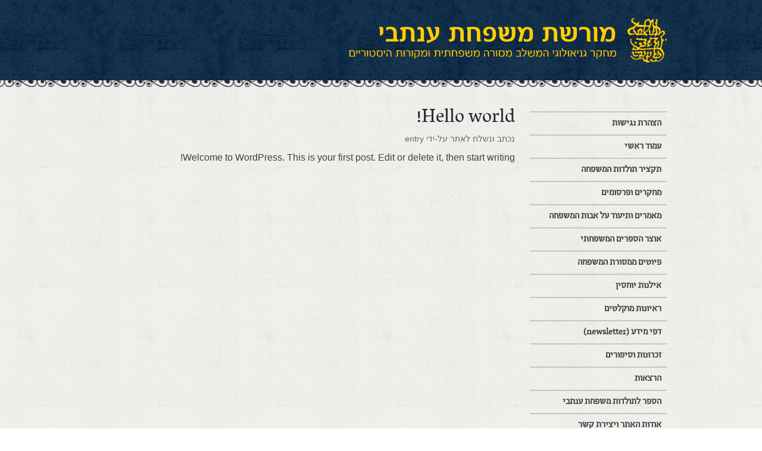

--- FILE ---
content_type: text/html; charset=UTF-8
request_url: https://antebi.org/category/uncategorized/
body_size: 10120
content:
<!DOCTYPE html>

<html lang="he_IL" dir="rtl" id="rtl" class="">

<head>

<meta charset="utf-8"/>
<title>Uncategorized Archives - מורשת משפחת ענתבי</title>
<meta name='robots' content='index, follow, max-image-preview:large, max-snippet:-1, max-video-preview:-1' />

	<!-- This site is optimized with the Yoast SEO plugin v26.7 - https://yoast.com/wordpress/plugins/seo/ -->
	<link rel="canonical" href="https://antebi.org/category/uncategorized/" />
	<meta property="og:locale" content="he_IL" />
	<meta property="og:type" content="article" />
	<meta property="og:title" content="Uncategorized Archives - מורשת משפחת ענתבי" />
	<meta property="og:url" content="https://antebi.org/category/uncategorized/" />
	<meta property="og:site_name" content="מורשת משפחת ענתבי" />
	<meta name="twitter:card" content="summary_large_image" />
	<script type="application/ld+json" class="yoast-schema-graph">{"@context":"https://schema.org","@graph":[{"@type":"CollectionPage","@id":"https://antebi.org/category/uncategorized/","url":"https://antebi.org/category/uncategorized/","name":"Uncategorized Archives - מורשת משפחת ענתבי","isPartOf":{"@id":"https://antebi.org/#website"},"breadcrumb":{"@id":"https://antebi.org/category/uncategorized/#breadcrumb"},"inLanguage":"he-IL"},{"@type":"BreadcrumbList","@id":"https://antebi.org/category/uncategorized/#breadcrumb","itemListElement":[{"@type":"ListItem","position":1,"name":"Home","item":"https://antebi.org/"},{"@type":"ListItem","position":2,"name":"Uncategorized"}]},{"@type":"WebSite","@id":"https://antebi.org/#website","url":"https://antebi.org/","name":"מורשת משפחת ענתבי","description":"מחקר גניאולוגי המשלב מסורה משפחתית ומקורות היסטוריים","potentialAction":[{"@type":"SearchAction","target":{"@type":"EntryPoint","urlTemplate":"https://antebi.org/?s={search_term_string}"},"query-input":{"@type":"PropertyValueSpecification","valueRequired":true,"valueName":"search_term_string"}}],"inLanguage":"he-IL"}]}</script>
	<!-- / Yoast SEO plugin. -->


<link rel='preconnect' href='https://antebi.b-cdn.net' />
<style id='wp-img-auto-sizes-contain-inline-css' type='text/css'>
img:is([sizes=auto i],[sizes^="auto," i]){contain-intrinsic-size:3000px 1500px}
/*# sourceURL=wp-img-auto-sizes-contain-inline-css */
</style>

<link rel='stylesheet' id='general-css' href='https://antebi.b-cdn.net/wp-content/themes/antebi/style/general.min.css?ver=bffc5a3ddfecc312e2f8e5e4d442da66' type='text/css' media='all' />
<link rel='stylesheet' id='dashicons-css' href='https://antebi.b-cdn.net/wp-includes/css/dashicons.min.css?ver=bffc5a3ddfecc312e2f8e5e4d442da66' type='text/css' media='all' />
<link rel='stylesheet' id='wp-block-library-rtl-css' href='https://antebi.b-cdn.net/wp-includes/css/dist/block-library/style-rtl.min.css?ver=bffc5a3ddfecc312e2f8e5e4d442da66' type='text/css' media='all' />
<style id='global-styles-inline-css' type='text/css'>
:root{--wp--preset--aspect-ratio--square: 1;--wp--preset--aspect-ratio--4-3: 4/3;--wp--preset--aspect-ratio--3-4: 3/4;--wp--preset--aspect-ratio--3-2: 3/2;--wp--preset--aspect-ratio--2-3: 2/3;--wp--preset--aspect-ratio--16-9: 16/9;--wp--preset--aspect-ratio--9-16: 9/16;--wp--preset--color--black: #000000;--wp--preset--color--cyan-bluish-gray: #abb8c3;--wp--preset--color--white: #ffffff;--wp--preset--color--pale-pink: #f78da7;--wp--preset--color--vivid-red: #cf2e2e;--wp--preset--color--luminous-vivid-orange: #ff6900;--wp--preset--color--luminous-vivid-amber: #fcb900;--wp--preset--color--light-green-cyan: #7bdcb5;--wp--preset--color--vivid-green-cyan: #00d084;--wp--preset--color--pale-cyan-blue: #8ed1fc;--wp--preset--color--vivid-cyan-blue: #0693e3;--wp--preset--color--vivid-purple: #9b51e0;--wp--preset--gradient--vivid-cyan-blue-to-vivid-purple: linear-gradient(135deg,rgb(6,147,227) 0%,rgb(155,81,224) 100%);--wp--preset--gradient--light-green-cyan-to-vivid-green-cyan: linear-gradient(135deg,rgb(122,220,180) 0%,rgb(0,208,130) 100%);--wp--preset--gradient--luminous-vivid-amber-to-luminous-vivid-orange: linear-gradient(135deg,rgb(252,185,0) 0%,rgb(255,105,0) 100%);--wp--preset--gradient--luminous-vivid-orange-to-vivid-red: linear-gradient(135deg,rgb(255,105,0) 0%,rgb(207,46,46) 100%);--wp--preset--gradient--very-light-gray-to-cyan-bluish-gray: linear-gradient(135deg,rgb(238,238,238) 0%,rgb(169,184,195) 100%);--wp--preset--gradient--cool-to-warm-spectrum: linear-gradient(135deg,rgb(74,234,220) 0%,rgb(151,120,209) 20%,rgb(207,42,186) 40%,rgb(238,44,130) 60%,rgb(251,105,98) 80%,rgb(254,248,76) 100%);--wp--preset--gradient--blush-light-purple: linear-gradient(135deg,rgb(255,206,236) 0%,rgb(152,150,240) 100%);--wp--preset--gradient--blush-bordeaux: linear-gradient(135deg,rgb(254,205,165) 0%,rgb(254,45,45) 50%,rgb(107,0,62) 100%);--wp--preset--gradient--luminous-dusk: linear-gradient(135deg,rgb(255,203,112) 0%,rgb(199,81,192) 50%,rgb(65,88,208) 100%);--wp--preset--gradient--pale-ocean: linear-gradient(135deg,rgb(255,245,203) 0%,rgb(182,227,212) 50%,rgb(51,167,181) 100%);--wp--preset--gradient--electric-grass: linear-gradient(135deg,rgb(202,248,128) 0%,rgb(113,206,126) 100%);--wp--preset--gradient--midnight: linear-gradient(135deg,rgb(2,3,129) 0%,rgb(40,116,252) 100%);--wp--preset--font-size--small: 13px;--wp--preset--font-size--medium: 20px;--wp--preset--font-size--large: 36px;--wp--preset--font-size--x-large: 42px;--wp--preset--spacing--20: 0.44rem;--wp--preset--spacing--30: 0.67rem;--wp--preset--spacing--40: 1rem;--wp--preset--spacing--50: 1.5rem;--wp--preset--spacing--60: 2.25rem;--wp--preset--spacing--70: 3.38rem;--wp--preset--spacing--80: 5.06rem;--wp--preset--shadow--natural: 6px 6px 9px rgba(0, 0, 0, 0.2);--wp--preset--shadow--deep: 12px 12px 50px rgba(0, 0, 0, 0.4);--wp--preset--shadow--sharp: 6px 6px 0px rgba(0, 0, 0, 0.2);--wp--preset--shadow--outlined: 6px 6px 0px -3px rgb(255, 255, 255), 6px 6px rgb(0, 0, 0);--wp--preset--shadow--crisp: 6px 6px 0px rgb(0, 0, 0);}:where(.is-layout-flex){gap: 0.5em;}:where(.is-layout-grid){gap: 0.5em;}body .is-layout-flex{display: flex;}.is-layout-flex{flex-wrap: wrap;align-items: center;}.is-layout-flex > :is(*, div){margin: 0;}body .is-layout-grid{display: grid;}.is-layout-grid > :is(*, div){margin: 0;}:where(.wp-block-columns.is-layout-flex){gap: 2em;}:where(.wp-block-columns.is-layout-grid){gap: 2em;}:where(.wp-block-post-template.is-layout-flex){gap: 1.25em;}:where(.wp-block-post-template.is-layout-grid){gap: 1.25em;}.has-black-color{color: var(--wp--preset--color--black) !important;}.has-cyan-bluish-gray-color{color: var(--wp--preset--color--cyan-bluish-gray) !important;}.has-white-color{color: var(--wp--preset--color--white) !important;}.has-pale-pink-color{color: var(--wp--preset--color--pale-pink) !important;}.has-vivid-red-color{color: var(--wp--preset--color--vivid-red) !important;}.has-luminous-vivid-orange-color{color: var(--wp--preset--color--luminous-vivid-orange) !important;}.has-luminous-vivid-amber-color{color: var(--wp--preset--color--luminous-vivid-amber) !important;}.has-light-green-cyan-color{color: var(--wp--preset--color--light-green-cyan) !important;}.has-vivid-green-cyan-color{color: var(--wp--preset--color--vivid-green-cyan) !important;}.has-pale-cyan-blue-color{color: var(--wp--preset--color--pale-cyan-blue) !important;}.has-vivid-cyan-blue-color{color: var(--wp--preset--color--vivid-cyan-blue) !important;}.has-vivid-purple-color{color: var(--wp--preset--color--vivid-purple) !important;}.has-black-background-color{background-color: var(--wp--preset--color--black) !important;}.has-cyan-bluish-gray-background-color{background-color: var(--wp--preset--color--cyan-bluish-gray) !important;}.has-white-background-color{background-color: var(--wp--preset--color--white) !important;}.has-pale-pink-background-color{background-color: var(--wp--preset--color--pale-pink) !important;}.has-vivid-red-background-color{background-color: var(--wp--preset--color--vivid-red) !important;}.has-luminous-vivid-orange-background-color{background-color: var(--wp--preset--color--luminous-vivid-orange) !important;}.has-luminous-vivid-amber-background-color{background-color: var(--wp--preset--color--luminous-vivid-amber) !important;}.has-light-green-cyan-background-color{background-color: var(--wp--preset--color--light-green-cyan) !important;}.has-vivid-green-cyan-background-color{background-color: var(--wp--preset--color--vivid-green-cyan) !important;}.has-pale-cyan-blue-background-color{background-color: var(--wp--preset--color--pale-cyan-blue) !important;}.has-vivid-cyan-blue-background-color{background-color: var(--wp--preset--color--vivid-cyan-blue) !important;}.has-vivid-purple-background-color{background-color: var(--wp--preset--color--vivid-purple) !important;}.has-black-border-color{border-color: var(--wp--preset--color--black) !important;}.has-cyan-bluish-gray-border-color{border-color: var(--wp--preset--color--cyan-bluish-gray) !important;}.has-white-border-color{border-color: var(--wp--preset--color--white) !important;}.has-pale-pink-border-color{border-color: var(--wp--preset--color--pale-pink) !important;}.has-vivid-red-border-color{border-color: var(--wp--preset--color--vivid-red) !important;}.has-luminous-vivid-orange-border-color{border-color: var(--wp--preset--color--luminous-vivid-orange) !important;}.has-luminous-vivid-amber-border-color{border-color: var(--wp--preset--color--luminous-vivid-amber) !important;}.has-light-green-cyan-border-color{border-color: var(--wp--preset--color--light-green-cyan) !important;}.has-vivid-green-cyan-border-color{border-color: var(--wp--preset--color--vivid-green-cyan) !important;}.has-pale-cyan-blue-border-color{border-color: var(--wp--preset--color--pale-cyan-blue) !important;}.has-vivid-cyan-blue-border-color{border-color: var(--wp--preset--color--vivid-cyan-blue) !important;}.has-vivid-purple-border-color{border-color: var(--wp--preset--color--vivid-purple) !important;}.has-vivid-cyan-blue-to-vivid-purple-gradient-background{background: var(--wp--preset--gradient--vivid-cyan-blue-to-vivid-purple) !important;}.has-light-green-cyan-to-vivid-green-cyan-gradient-background{background: var(--wp--preset--gradient--light-green-cyan-to-vivid-green-cyan) !important;}.has-luminous-vivid-amber-to-luminous-vivid-orange-gradient-background{background: var(--wp--preset--gradient--luminous-vivid-amber-to-luminous-vivid-orange) !important;}.has-luminous-vivid-orange-to-vivid-red-gradient-background{background: var(--wp--preset--gradient--luminous-vivid-orange-to-vivid-red) !important;}.has-very-light-gray-to-cyan-bluish-gray-gradient-background{background: var(--wp--preset--gradient--very-light-gray-to-cyan-bluish-gray) !important;}.has-cool-to-warm-spectrum-gradient-background{background: var(--wp--preset--gradient--cool-to-warm-spectrum) !important;}.has-blush-light-purple-gradient-background{background: var(--wp--preset--gradient--blush-light-purple) !important;}.has-blush-bordeaux-gradient-background{background: var(--wp--preset--gradient--blush-bordeaux) !important;}.has-luminous-dusk-gradient-background{background: var(--wp--preset--gradient--luminous-dusk) !important;}.has-pale-ocean-gradient-background{background: var(--wp--preset--gradient--pale-ocean) !important;}.has-electric-grass-gradient-background{background: var(--wp--preset--gradient--electric-grass) !important;}.has-midnight-gradient-background{background: var(--wp--preset--gradient--midnight) !important;}.has-small-font-size{font-size: var(--wp--preset--font-size--small) !important;}.has-medium-font-size{font-size: var(--wp--preset--font-size--medium) !important;}.has-large-font-size{font-size: var(--wp--preset--font-size--large) !important;}.has-x-large-font-size{font-size: var(--wp--preset--font-size--x-large) !important;}
/*# sourceURL=global-styles-inline-css */
</style>

<style id='classic-theme-styles-inline-css' type='text/css'>
/*! This file is auto-generated */
.wp-block-button__link{color:#fff;background-color:#32373c;border-radius:9999px;box-shadow:none;text-decoration:none;padding:calc(.667em + 2px) calc(1.333em + 2px);font-size:1.125em}.wp-block-file__button{background:#32373c;color:#fff;text-decoration:none}
/*# sourceURL=/wp-includes/css/classic-themes.min.css */
</style>
<script type="text/javascript">
(function(url){
	if(/(?:Chrome\/26\.0\.1410\.63 Safari\/537\.31|WordfenceTestMonBot)/.test(navigator.userAgent)){ return; }
	var addEvent = function(evt, handler) {
		if (window.addEventListener) {
			document.addEventListener(evt, handler, false);
		} else if (window.attachEvent) {
			document.attachEvent('on' + evt, handler);
		}
	};
	var removeEvent = function(evt, handler) {
		if (window.removeEventListener) {
			document.removeEventListener(evt, handler, false);
		} else if (window.detachEvent) {
			document.detachEvent('on' + evt, handler);
		}
	};
	var evts = 'contextmenu dblclick drag dragend dragenter dragleave dragover dragstart drop keydown keypress keyup mousedown mousemove mouseout mouseover mouseup mousewheel scroll'.split(' ');
	var logHuman = function() {
		if (window.wfLogHumanRan) { return; }
		window.wfLogHumanRan = true;
		var wfscr = document.createElement('script');
		wfscr.type = 'text/javascript';
		wfscr.async = true;
		wfscr.src = url + '&r=' + Math.random();
		(document.getElementsByTagName('head')[0]||document.getElementsByTagName('body')[0]).appendChild(wfscr);
		for (var i = 0; i < evts.length; i++) {
			removeEvent(evts[i], logHuman);
		}
	};
	for (var i = 0; i < evts.length; i++) {
		addEvent(evts[i], logHuman);
	}
})('//antebi.org/?wordfence_lh=1&hid=C3C9F7ACB9995088069267C48404C52C');
</script>
</head>

<body data-rsssl=1>

	<script type="text/javascript">
		var _gaq = _gaq || [];
		_gaq.push(['_setAccount', 'UA-4255067-13']);
		_gaq.push(['_trackPageview']);

		(function() {
		var ga = document.createElement('script'); ga.type = 'text/javascript'; ga.async = true;
		ga.src = ('https:' == document.location.protocol ? 'https://ssl' : 'http://www') + '.google-analytics.com/ga.js';
		var s = document.getElementsByTagName('script')[0]; s.parentNode.insertBefore(ga, s);
		})();
	</script>

<script>(function(d){var s = d.createElement("script");s.setAttribute("data-account", "AoYNUWd2F2");s.setAttribute("src", "https://cdn.userway.org/widget.js");(d.body || d.head).appendChild(s);})(document)</script><noscript>Please ensure Javascript is enabled for purposes of <a href="https://userway.org">website accessibility</a></noscript>
	<a name="top"></a>
	<header class="clsHeaderBox" role="banner">
		<div class="clsMainTableAlign">
			<div style="position:absolute; top:20px; left:50px;">
			<script src="https://hanuka.entry.co.il/lamp.js"></script>
			<script>Hanuka({design: 6, test: false});</script>
		</div>

				<div class="clsLogo"><a href="https://antebi.org"><img src="https://antebi.b-cdn.net/wp-content/themes/antebi/images/logo.gif" alt="מורשת משפחת ענתבי"/></a></div>
				</div>
	</header>

	<div class="clsMobileMainMenuIcon" onclick="fMobileMainMenuClick()"></div>
	<div class="clsMobileMainMenuDrawer">
		<nav id="oMobileMainMenuTree"></nav>
	</div>
	<div class="clsMobileMainMenuDimmer" onclick="fMobileMainMenuClick()"></div>

	<div class="clsMainContentBox" role="main">
		<table class="clsMainTable" border="0" cellpadding="0" cellspacing="0">
			<tr>
			<td class="clsRightPanel">
				<nav class="clsRightMenu" role="navigation">
					<ul><li class="page_item page-item-646"><a href="https://antebi.org/accessibility/">הצהרת נגישות</a></li>
<li class="page_item page-item-2"><a href="https://antebi.org/">עמוד ראשי</a></li>
<li class="page_item page-item-312"><a href="https://antebi.org/%d7%aa%d7%a7%d7%a6%d7%99%d7%a8-%d7%aa%d7%95%d7%9c%d7%93%d7%95%d7%aa-%d7%94%d7%9e%d7%a9%d7%a4%d7%97%d7%94/">תקציר תולדות המשפחה</a></li>
<li class="page_item page-item-310 page_item_has_children"><a href="https://antebi.org/%d7%9e%d7%97%d7%a7%d7%a8%d7%99%d7%9d-%d7%95%d7%a4%d7%a8%d7%a1%d7%95%d7%9e%d7%99%d7%9d/">מחקרים ופרסומים</a>
<ul class='children'>
	<li class="page_item page-item-429"><a href="https://antebi.org/%d7%9e%d7%97%d7%a7%d7%a8%d7%99%d7%9d-%d7%95%d7%a4%d7%a8%d7%a1%d7%95%d7%9e%d7%99%d7%9d/%d7%97%d7%9b%d7%9e%d7%94-%d7%95%d7%9e%d7%95%d7%a1%d7%a8-%d7%91%d7%93%d7%9e%d7%a9%d7%a7/">חכמה ומוסר בדמשק</a></li>
	<li class="page_item page-item-407"><a href="https://antebi.org/%d7%9e%d7%97%d7%a7%d7%a8%d7%99%d7%9d-%d7%95%d7%a4%d7%a8%d7%a1%d7%95%d7%9e%d7%99%d7%9d/%d7%9e%d7%a9%d7%a4%d7%97%d7%aa-%d7%a2%d7%a0%d7%aa%d7%91%d7%99-%d7%95%d7%91%d7%a0%d7%99%d7%94-%d7%91%d7%9e%d7%a6%d7%a8%d7%99%d7%9d-%d7%94%d7%a1%d7%98%d7%95%d7%a8%d7%99%d7%94-%d7%a1%d7%99%d7%a4%d7%95/">משפחת ענתבי ובניה במצרים &#8211; הסטוריה, סיפורים וזכרונות</a></li>
	<li class="page_item page-item-381"><a href="https://antebi.org/%d7%9e%d7%97%d7%a7%d7%a8%d7%99%d7%9d-%d7%95%d7%a4%d7%a8%d7%a1%d7%95%d7%9e%d7%99%d7%9d/%d7%9e%d7%9b%d7%aa%d7%91-%d7%99%d7%93-%d7%a2%d7%aa%d7%99%d7%a7-%d7%95%d7%9c%d7%90-%d7%9e%d7%95%d7%91%d7%9f-%d7%9c%d7%a1%d7%a4%d7%a8-%d7%94%d7%a4%d7%96%d7%9e%d7%95%d7%a0%d7%99%d7%9d-%d7%a9/">מכתב יד עתיק ולא מובן, ל&quot;ספר הפזמונים&quot; של היש&quot;ר ענתבי</a></li>
	<li class="page_item page-item-382"><a href="https://antebi.org/%d7%9e%d7%97%d7%a7%d7%a8%d7%99%d7%9d-%d7%95%d7%a4%d7%a8%d7%a1%d7%95%d7%9e%d7%99%d7%9d/%d7%a9%d7%a0%d7%99-%d7%93%d7%95%d7%a8%d7%95%d7%aa-%d7%a9%d7%9c-%d7%a4%d7%99%d7%99%d7%98%d7%a0%d7%99%d7%9d-%d7%9e%d7%9e%d7%a9%d7%a4%d7%97%d7%aa-%d7%a2%d7%a0%d7%aa%d7%91%d7%99-%d7%91%d7%a2%d7%99%d7%a8/">שני דורות של פייטנים ממשפחת ענתבי בעיר חלב</a></li>
	<li class="page_item page-item-380"><a href="https://antebi.org/%d7%9e%d7%97%d7%a7%d7%a8%d7%99%d7%9d-%d7%95%d7%a4%d7%a8%d7%a1%d7%95%d7%9e%d7%99%d7%9d/%d7%90%d7%aa%d7%99%d7%a7%d7%94-%d7%a8%d7%a4%d7%95%d7%90%d7%99%d7%aa-%d7%95%d7%9e%d7%94%d7%9c%d7%9b%d7%99-%d7%9e%d7%a9%d7%a4%d7%98-%d7%91%d7%a4%d7%a8%d7%a9%d7%aa-%d7%a2%d7%9c%d7%99%d7%9c%d7%aa-%d7%93/">אתיקה רפואית ומהלכי משפט בפרשת עלילת דמשק</a></li>
	<li class="page_item page-item-348"><a href="https://antebi.org/%d7%9e%d7%97%d7%a7%d7%a8%d7%99%d7%9d-%d7%95%d7%a4%d7%a8%d7%a1%d7%95%d7%9e%d7%99%d7%9d/the-antebi-family-history-and-heritage-2/">The Antebi Family History and Heritage</a></li>
	<li class="page_item page-item-342"><a href="https://antebi.org/%d7%9e%d7%97%d7%a7%d7%a8%d7%99%d7%9d-%d7%95%d7%a4%d7%a8%d7%a1%d7%95%d7%9e%d7%99%d7%9d/%d7%a9%d7%9c%d7%95%d7%a9%d7%94-%d7%93%d7%95%d7%a8%d7%95%d7%aa-%d7%91%d7%a9%d7%9c%d7%99%d7%97%d7%95%d7%aa-%d7%94%d7%a7%d7%94%d7%99%d7%9c%d7%94/">שלושה דורות בשליחות הקהילה</a></li>
	<li class="page_item page-item-376"><a href="https://antebi.org/%d7%9e%d7%97%d7%a7%d7%a8%d7%99%d7%9d-%d7%95%d7%a4%d7%a8%d7%a1%d7%95%d7%9e%d7%99%d7%9d/instructional-and-moral-leadership-in-early-twentieth-century-the-story-of-yehuda-antebi-a-primary-school-principal-in-galilee/">Instructional and moral leadership in early twentieth century: The story of Yehuda Antebi, a primary school principal in Galilee</a></li>
	<li class="page_item page-item-341"><a href="https://antebi.org/%d7%9e%d7%97%d7%a7%d7%a8%d7%99%d7%9d-%d7%95%d7%a4%d7%a8%d7%a1%d7%95%d7%9e%d7%99%d7%9d/%d7%a2%d7%93%d7%95%d7%aa-%d7%94%d7%a2%d7%a6%d7%9e%d7%95%d7%aa-%d7%94%d7%a2%d7%9c%d7%95%d7%9e%d7%95%d7%aa/">&quot;עדות העצמות העלומות&quot;</a></li>
	<li class="page_item page-item-340"><a href="https://antebi.org/%d7%9e%d7%97%d7%a7%d7%a8%d7%99%d7%9d-%d7%95%d7%a4%d7%a8%d7%a1%d7%95%d7%9e%d7%99%d7%9d/%d7%96%d7%99%d7%9b%d7%a8%d7%95%d7%a0%d7%95%d7%aa%d7%99%d7%94%d7%9d-%d7%a9%d7%9c-%d7%91%d7%a0%d7%99-%d7%9e%d7%a9%d7%a4%d7%97%d7%aa-%d7%a2%d7%a0%d7%aa%d7%91%d7%99-%d7%91%d7%a7%d7%94%d7%99%d7%a8/">זיכרונותיהם של בני משפחת ענתבי בקהיר</a></li>
	<li class="page_item page-item-338"><a href="https://antebi.org/%d7%9e%d7%97%d7%a7%d7%a8%d7%99%d7%9d-%d7%95%d7%a4%d7%a8%d7%a1%d7%95%d7%9e%d7%99%d7%9d/souvenirs-des-members-de-la-famille-antebi-de-caire/">Souvenirs des members de la famille antebi de Caire</a></li>
	<li class="page_item page-item-336"><a href="https://antebi.org/%d7%9e%d7%97%d7%a7%d7%a8%d7%99%d7%9d-%d7%95%d7%a4%d7%a8%d7%a1%d7%95%d7%9e%d7%99%d7%9d/%d7%9e%d7%90%d7%9e%d7%a8-%d7%a2%d7%9c-%d7%94%d7%9e%d7%97%d7%a0%d7%9a-%d7%99%d7%94%d7%95%d7%93%d7%94-%d7%97%d7%99%d7%99%d7%9d-%d7%a2%d7%a0%d7%aa%d7%91%d7%99/">מאמר על המחנך יהודה חיים ענתבי</a></li>
	<li class="page_item page-item-335"><a href="https://antebi.org/%d7%9e%d7%97%d7%a7%d7%a8%d7%99%d7%9d-%d7%95%d7%a4%d7%a8%d7%a1%d7%95%d7%9e%d7%99%d7%9d/%d7%9e%d7%a0%d7%94%d7%99%d7%92%d7%95%d7%aa%d7%95-%d7%94%d7%a4%d7%93%d7%92%d7%95%d7%92%d7%99%d7%aa-%d7%a9%d7%9c-%d7%99%d7%94%d7%95%d7%93%d7%94-%d7%a2%d7%a0%d7%aa%d7%91%d7%99-%d7%93%d7%95%d7%a8-%d7%9c/">מנהיגותו הפדגוגית של יהודה ענתבי &#8211; דור לדור 2009</a></li>
	<li class="page_item page-item-337"><a href="https://antebi.org/%d7%9e%d7%97%d7%a7%d7%a8%d7%99%d7%9d-%d7%95%d7%a4%d7%a8%d7%a1%d7%95%d7%9e%d7%99%d7%9d/methods-and-resources-in-the-antebi-family-research/">Methods and Resources in the Antebi Family Research</a></li>
	<li class="page_item page-item-339"><a href="https://antebi.org/%d7%9e%d7%97%d7%a7%d7%a8%d7%99%d7%9d-%d7%95%d7%a4%d7%a8%d7%a1%d7%95%d7%9e%d7%99%d7%9d/the-antebi-family-history-and-heritage/">The Antebi Family History and Heritage</a></li>
</ul>
</li>
<li class="page_item page-item-377 page_item_has_children"><a href="https://antebi.org/%d7%9e%d7%90%d7%9e%d7%a8%d7%99%d7%9d-%d7%95%d7%aa%d7%99%d7%a2%d7%95%d7%93-%d7%a2%d7%9c-%d7%90%d7%91%d7%95%d7%aa-%d7%94%d7%9e%d7%a9%d7%a4%d7%97%d7%94/">מאמרים ותיעוד על אבות המשפחה</a>
<ul class='children'>
	<li class="page_item page-item-408"><a href="https://antebi.org/%d7%9e%d7%90%d7%9e%d7%a8%d7%99%d7%9d-%d7%95%d7%aa%d7%99%d7%a2%d7%95%d7%93-%d7%a2%d7%9c-%d7%90%d7%91%d7%95%d7%aa-%d7%94%d7%9e%d7%a9%d7%a4%d7%97%d7%94/%d7%a8-%d7%90%d7%91%d7%a8%d7%94%d7%9d-%d7%91%d7%9f-%d7%99%d7%a6%d7%97%d7%a7-%d7%a2%d7%a0%d7%aa%d7%91%d7%99/">ר' אברהם בן יצחק ענתבי</a></li>
	<li class="page_item page-item-420"><a href="https://antebi.org/%d7%9e%d7%90%d7%9e%d7%a8%d7%99%d7%9d-%d7%95%d7%aa%d7%99%d7%a2%d7%95%d7%93-%d7%a2%d7%9c-%d7%90%d7%91%d7%95%d7%aa-%d7%94%d7%9e%d7%a9%d7%a4%d7%97%d7%94/%d7%94%d7%a8%d7%91-%d7%99%d7%a2%d7%a7%d7%91-%d7%a2%d7%a0%d7%aa%d7%91%d7%99-1787-1847/">הרב יעקב ענתבי (1787-1847)</a></li>
	<li class="page_item page-item-409"><a href="https://antebi.org/%d7%9e%d7%90%d7%9e%d7%a8%d7%99%d7%9d-%d7%95%d7%aa%d7%99%d7%a2%d7%95%d7%93-%d7%a2%d7%9c-%d7%90%d7%91%d7%95%d7%aa-%d7%94%d7%9e%d7%a9%d7%a4%d7%97%d7%94/%d7%a8-%d7%90%d7%91%d7%a8%d7%94%d7%9d-%d7%99%d7%a2%d7%a7%d7%91-%d7%a2%d7%a0%d7%aa%d7%91%d7%99/">ר' אברהם יעקב ענתבי</a></li>
	<li class="page_item page-item-410"><a href="https://antebi.org/%d7%9e%d7%90%d7%9e%d7%a8%d7%99%d7%9d-%d7%95%d7%aa%d7%99%d7%a2%d7%95%d7%93-%d7%a2%d7%9c-%d7%90%d7%91%d7%95%d7%aa-%d7%94%d7%9e%d7%a9%d7%a4%d7%97%d7%94/%d7%a8-%d7%90%d7%9c%d7%99%d7%94%d7%95-%d7%a8%d7%97%d7%9e%d7%99%d7%9d-%d7%a2%d7%a0%d7%aa%d7%91%d7%99/">ר' אליהו רחמים ענתבי</a></li>
	<li class="page_item page-item-413"><a href="https://antebi.org/%d7%9e%d7%90%d7%9e%d7%a8%d7%99%d7%9d-%d7%95%d7%aa%d7%99%d7%a2%d7%95%d7%93-%d7%a2%d7%9c-%d7%90%d7%91%d7%95%d7%aa-%d7%94%d7%9e%d7%a9%d7%a4%d7%97%d7%94/%d7%a8-%d7%99%d7%a6%d7%97%d7%a7-%d7%a9%d7%90%d7%95%d7%9c-%d7%a2%d7%a0%d7%aa%d7%91%d7%99/">ר' יצחק שאול ענתבי</a></li>
	<li class="page_item page-item-411"><a href="https://antebi.org/%d7%9e%d7%90%d7%9e%d7%a8%d7%99%d7%9d-%d7%95%d7%aa%d7%99%d7%a2%d7%95%d7%93-%d7%a2%d7%9c-%d7%90%d7%91%d7%95%d7%aa-%d7%94%d7%9e%d7%a9%d7%a4%d7%97%d7%94/%d7%a8-%d7%99%d7%95%d7%9d-%d7%98%d7%95%d7%91-%d7%a2%d7%a0%d7%aa%d7%91%d7%99/">ר' יום טוב ענתבי</a></li>
	<li class="page_item page-item-414"><a href="https://antebi.org/%d7%9e%d7%90%d7%9e%d7%a8%d7%99%d7%9d-%d7%95%d7%aa%d7%99%d7%a2%d7%95%d7%93-%d7%a2%d7%9c-%d7%90%d7%91%d7%95%d7%aa-%d7%94%d7%9e%d7%a9%d7%a4%d7%97%d7%94/%d7%a8-%d7%99%d7%a9%d7%95%d7%a2%d7%94-%d7%a9%d7%9c%d7%95%d7%9d-%d7%a2%d7%a0%d7%aa%d7%91%d7%99/">ר' ישועה שלום ענתבי</a></li>
	<li class="page_item page-item-412"><a href="https://antebi.org/%d7%9e%d7%90%d7%9e%d7%a8%d7%99%d7%9d-%d7%95%d7%aa%d7%99%d7%a2%d7%95%d7%93-%d7%a2%d7%9c-%d7%90%d7%91%d7%95%d7%aa-%d7%94%d7%9e%d7%a9%d7%a4%d7%97%d7%94/%d7%a8-%d7%99%d7%95%d7%a1%d7%a3-%d7%93%d7%95%d7%93-%d7%a2%d7%a0%d7%aa%d7%91%d7%99/">ר' יוסף דוד ענתבי</a></li>
	<li class="page_item page-item-415"><a href="https://antebi.org/%d7%9e%d7%90%d7%9e%d7%a8%d7%99%d7%9d-%d7%95%d7%aa%d7%99%d7%a2%d7%95%d7%93-%d7%a2%d7%9c-%d7%90%d7%91%d7%95%d7%aa-%d7%94%d7%9e%d7%a9%d7%a4%d7%97%d7%94/%d7%a8-%d7%99%d7%a9%d7%a8%d7%90%d7%9c-%d7%a9%d7%9e%d7%95%d7%90%d7%9c-%d7%a2%d7%a0%d7%aa%d7%91%d7%99/">ר' ישראל שמואל ענתבי</a></li>
	<li class="page_item page-item-416"><a href="https://antebi.org/%d7%9e%d7%90%d7%9e%d7%a8%d7%99%d7%9d-%d7%95%d7%aa%d7%99%d7%a2%d7%95%d7%93-%d7%a2%d7%9c-%d7%90%d7%91%d7%95%d7%aa-%d7%94%d7%9e%d7%a9%d7%a4%d7%97%d7%94/%d7%a8-%d7%a8%d7%a4%d7%90%d7%9c-%d7%9e%d7%a0%d7%a9%d7%94-%d7%a2%d7%a0%d7%aa%d7%91%d7%99/">ר' רפאל מנשה ענתבי</a></li>
	<li class="page_item page-item-417"><a href="https://antebi.org/%d7%9e%d7%90%d7%9e%d7%a8%d7%99%d7%9d-%d7%95%d7%aa%d7%99%d7%a2%d7%95%d7%93-%d7%a2%d7%9c-%d7%90%d7%91%d7%95%d7%aa-%d7%94%d7%9e%d7%a9%d7%a4%d7%97%d7%94/%d7%a8-%d7%a9%d7%9c%d7%9e%d7%94-%d7%9e%d7%90%d7%99%d7%a8-%d7%a2%d7%a0%d7%aa%d7%91%d7%99/">ר' שלמה מאיר ענתבי</a></li>
	<li class="page_item page-item-378"><a href="https://antebi.org/%d7%9e%d7%90%d7%9e%d7%a8%d7%99%d7%9d-%d7%95%d7%aa%d7%99%d7%a2%d7%95%d7%93-%d7%a2%d7%9c-%d7%90%d7%91%d7%95%d7%aa-%d7%94%d7%9e%d7%a9%d7%a4%d7%97%d7%94/%d7%90%d7%91%d7%a8%d7%94%d7%9d-%d7%90%d7%9c%d7%91%d7%a8%d7%98-%d7%a2%d7%a0%d7%aa%d7%91%d7%99/">אברהם (אלברט) ענתבי</a></li>
	<li class="page_item page-item-379"><a href="https://antebi.org/%d7%9e%d7%90%d7%9e%d7%a8%d7%99%d7%9d-%d7%95%d7%aa%d7%99%d7%a2%d7%95%d7%93-%d7%a2%d7%9c-%d7%90%d7%91%d7%95%d7%aa-%d7%94%d7%9e%d7%a9%d7%a4%d7%97%d7%94/%d7%99%d7%a2%d7%a7%d7%91-%d7%9e%d7%a8%d7%93%d7%9b%d7%99-%d7%a2%d7%a0%d7%aa%d7%91%d7%99/">יעקב מרדכי ענתבי</a></li>
</ul>
</li>
<li class="page_item page-item-306 page_item_has_children"><a href="https://antebi.org/%d7%90%d7%95%d7%a6%d7%a8-%d7%94%d7%a1%d7%a4%d7%a8%d7%99%d7%9d-%d7%94%d7%9e%d7%a9%d7%a4%d7%97%d7%aa%d7%99/">אוצר הספרים המשפחתי</a>
<ul class='children'>
	<li class="page_item page-item-373"><a href="https://antebi.org/%d7%90%d7%95%d7%a6%d7%a8-%d7%94%d7%a1%d7%a4%d7%a8%d7%99%d7%9d-%d7%94%d7%9e%d7%a9%d7%a4%d7%97%d7%aa%d7%99/%d7%a4%d7%a8%d7%a1%d7%95%d7%9e%d7%99%d7%9d-%d7%95%d7%9b%d7%aa%d7%91%d7%99-%d7%99%d7%93-%d7%91%d7%9e%d7%a9%d7%a4%d7%97%d7%aa-%d7%a2%d7%a0%d7%aa%d7%91%d7%99/">פרסומים וכתבי יד במשפחת ענתבי</a></li>
	<li class="page_item page-item-346"><a href="https://antebi.org/%d7%90%d7%95%d7%a6%d7%a8-%d7%94%d7%a1%d7%a4%d7%a8%d7%99%d7%9d-%d7%94%d7%9e%d7%a9%d7%a4%d7%97%d7%aa%d7%99/%d7%93%d7%a8%d7%95%d7%a9-%d7%9c%d7%a9%d7%91%d7%aa-%d7%94%d7%92%d7%93%d7%95%d7%9c-%d7%94%d7%99%d7%a9%d7%a8-%d7%a2%d7%a0%d7%aa%d7%91%d7%99/">דרוש לשבת הגדול / היש&quot;ר ענתבי</a></li>
	<li class="page_item page-item-321"><a href="https://antebi.org/%d7%90%d7%95%d7%a6%d7%a8-%d7%94%d7%a1%d7%a4%d7%a8%d7%99%d7%9d-%d7%94%d7%9e%d7%a9%d7%a4%d7%97%d7%aa%d7%99/%d7%91%d7%90%d7%95%d7%a8-%d7%94%d7%97%d7%99%d7%99%d7%9d-%d7%95%d7%90%d7%91%d7%99%d7%a8-%d7%99%d7%a2%d7%a7%d7%91-%d7%94%d7%a8%d7%91-%d7%97%d7%99%d7%99%d7%9d-%d7%9b%d7%a4%d7%95%d7%a1%d7%99/">באור החיים ואביר יעקב / הרב חיים כפוסי</a></li>
	<li class="page_item page-item-325"><a href="https://antebi.org/%d7%90%d7%95%d7%a6%d7%a8-%d7%94%d7%a1%d7%a4%d7%a8%d7%99%d7%9d-%d7%94%d7%9e%d7%a9%d7%a4%d7%97%d7%aa%d7%99/%d7%9e%d7%a8-%d7%95%d7%90%d7%94%d7%9c%d7%95%d7%aa-%d7%94%d7%a8%d7%91-%d7%90%d7%91%d7%a8%d7%94%d7%9d-%d7%a2%d7%a0%d7%aa%d7%91%d7%99/">מר ואהלות / הרב אברהם ענתבי</a></li>
	<li class="page_item page-item-328"><a href="https://antebi.org/%d7%90%d7%95%d7%a6%d7%a8-%d7%94%d7%a1%d7%a4%d7%a8%d7%99%d7%9d-%d7%94%d7%9e%d7%a9%d7%a4%d7%97%d7%aa%d7%99/%d7%a4%d7%a0%d7%99-%d7%94%d7%91%d7%99%d7%aa-%d7%95%d7%93%d7%a8%d7%95%d7%a9%d7%99%d7%9d-%d7%91%d7%aa%d7%95%d7%9a-%d7%99%d7%95%d7%a9%d7%91-%d7%90%d7%95%d7%94%d7%9c%d7%99%d7%9d-%d7%94%d7%a8%d7%91/">פני הבית ודרושים בתוך יושב אוהלים / הרב אברהם ענתבי</a></li>
	<li class="page_item page-item-327"><a href="https://antebi.org/%d7%90%d7%95%d7%a6%d7%a8-%d7%94%d7%a1%d7%a4%d7%a8%d7%99%d7%9d-%d7%94%d7%9e%d7%a9%d7%a4%d7%97%d7%aa%d7%99/%d7%a4%d7%a0%d7%99-%d7%94%d7%91%d7%99%d7%aa-%d7%94%d7%a8%d7%91-%d7%90%d7%91%d7%a8%d7%94%d7%9d-%d7%a2%d7%a0%d7%aa%d7%91%d7%99/">פני הבית / הרב אברהם ענתבי</a></li>
	<li class="page_item page-item-324"><a href="https://antebi.org/%d7%90%d7%95%d7%a6%d7%a8-%d7%94%d7%a1%d7%a4%d7%a8%d7%99%d7%9d-%d7%94%d7%9e%d7%a9%d7%a4%d7%97%d7%aa%d7%99/%d7%99%d7%95%d7%a9%d7%91-%d7%90%d7%94%d7%9c%d7%99%d7%9d-%d7%94%d7%a8%d7%91-%d7%90%d7%91%d7%a8%d7%94%d7%9d-%d7%a2%d7%a0%d7%aa%d7%91%d7%99/">יושב אהלים / הרב אברהם ענתבי</a></li>
	<li class="page_item page-item-326"><a href="https://antebi.org/%d7%90%d7%95%d7%a6%d7%a8-%d7%94%d7%a1%d7%a4%d7%a8%d7%99%d7%9d-%d7%94%d7%9e%d7%a9%d7%a4%d7%97%d7%aa%d7%99/%d7%a4%d7%a0%d7%99-%d7%90%d7%95%d7%94%d7%9c-%d7%9e%d7%95%d7%a2%d7%93-%d7%94%d7%a8%d7%91-%d7%90%d7%91%d7%a8%d7%94%d7%9d-%d7%a2%d7%a0%d7%aa%d7%91%d7%99/">פני אוהל מועד / הרב אברהם ענתבי</a></li>
	<li class="page_item page-item-323"><a href="https://antebi.org/%d7%90%d7%95%d7%a6%d7%a8-%d7%94%d7%a1%d7%a4%d7%a8%d7%99%d7%9d-%d7%94%d7%9e%d7%a9%d7%a4%d7%97%d7%aa%d7%99/%d7%97%d7%9b%d7%9e%d7%94-%d7%95%d7%9e%d7%95%d7%a1%d7%a8-%d7%94%d7%a8%d7%91-%d7%90%d7%91%d7%a8%d7%94%d7%9d-%d7%a2%d7%a0%d7%aa%d7%91%d7%99/">חכמה ומוסר / הרב אברהם ענתבי</a></li>
	<li class="page_item page-item-322"><a href="https://antebi.org/%d7%90%d7%95%d7%a6%d7%a8-%d7%94%d7%a1%d7%a4%d7%a8%d7%99%d7%9d-%d7%94%d7%9e%d7%a9%d7%a4%d7%97%d7%aa%d7%99/%d7%90%d7%94%d7%9c-%d7%99%d7%a9%d7%a8%d7%99%d7%9d-%d7%9b%d7%95%d7%9c%d7%9c-%d7%a9%d7%a2%d7%a8-%d7%94%d7%a9%d7%99%d7%a8-%d7%94%d7%a8%d7%91-%d7%90%d7%91%d7%a8%d7%94%d7%9d-%d7%a2%d7%a0%d7%aa%d7%91/">אהל ישרים כולל שער השיר / הרב אברהם ענתבי</a></li>
</ul>
</li>
<li class="page_item page-item-311 page_item_has_children"><a href="https://antebi.org/%d7%a4%d7%99%d7%95%d7%98%d7%99%d7%9d-%d7%9e%d7%9e%d7%a1%d7%95%d7%a8%d7%aa-%d7%94%d7%9e%d7%a9%d7%a4%d7%97%d7%94/">פיוטים ממסורת המשפחה</a>
<ul class='children'>
	<li class="page_item page-item-405"><a href="https://antebi.org/%d7%a4%d7%99%d7%95%d7%98%d7%99%d7%9d-%d7%9e%d7%9e%d7%a1%d7%95%d7%a8%d7%aa-%d7%94%d7%9e%d7%a9%d7%a4%d7%97%d7%94/%d7%a8%d7%9d-%d7%90%d7%95%d7%a8-%d7%92%d7%93%d7%95%d7%9c-%d7%a0%d7%a2%d7%9c%d7%9d-%d7%a8-%d7%a8%d7%a4%d7%90%d7%9c-%d7%a2%d7%a0%d7%aa%d7%91%d7%99/">רם אור גדול נעלם / ר' רפאל ענתבי</a></li>
	<li class="page_item page-item-385"><a href="https://antebi.org/%d7%a4%d7%99%d7%95%d7%98%d7%99%d7%9d-%d7%9e%d7%9e%d7%a1%d7%95%d7%a8%d7%aa-%d7%94%d7%9e%d7%a9%d7%a4%d7%97%d7%94/%d7%90%d7%95%d7%a8-%d7%a6%d7%97-%d7%95%d7%a4%d7%a9%d7%95%d7%98-%d7%a8-%d7%90%d7%91%d7%a8%d7%94%d7%9d-%d7%a2%d7%a0%d7%aa%d7%91%d7%99/">אור צח ופשוט / ר' אברהם ענתבי</a></li>
	<li class="page_item page-item-386"><a href="https://antebi.org/%d7%a4%d7%99%d7%95%d7%98%d7%99%d7%9d-%d7%9e%d7%9e%d7%a1%d7%95%d7%a8%d7%aa-%d7%94%d7%9e%d7%a9%d7%a4%d7%97%d7%94/%d7%99%d7%97%d7%99%d7%93-%d7%a0%d7%95%d7%a8%d7%90-%d7%a8-%d7%a8%d7%a4%d7%90%d7%9c-%d7%a2%d7%a0%d7%aa%d7%91%d7%99/">יחיד נורא / ר' רפאל ענתבי</a></li>
	<li class="page_item page-item-387"><a href="https://antebi.org/%d7%a4%d7%99%d7%95%d7%98%d7%99%d7%9d-%d7%9e%d7%9e%d7%a1%d7%95%d7%a8%d7%aa-%d7%94%d7%9e%d7%a9%d7%a4%d7%97%d7%94/%d7%a8%d7%a4%d7%90-%d7%a6%d7%99%d7%a8%d7%99-%d7%a8-%d7%a8%d7%a4%d7%90%d7%9c-%d7%a2%d7%a0%d7%aa%d7%91%d7%99/">רפא צירי / ר' רפאל ענתבי (?)</a></li>
	<li class="page_item page-item-388"><a href="https://antebi.org/%d7%a4%d7%99%d7%95%d7%98%d7%99%d7%9d-%d7%9e%d7%9e%d7%a1%d7%95%d7%a8%d7%aa-%d7%94%d7%9e%d7%a9%d7%a4%d7%97%d7%94/%d7%a8%d7%a0%d7%95-%d7%92%d7%99%d7%9c%d7%95-%d7%a8-%d7%a8%d7%a4%d7%90%d7%9c-%d7%a2%d7%a0%d7%aa%d7%91%d7%99/">רנו גילו / ר' רפאל ענתבי</a></li>
	<li class="page_item page-item-393"><a href="https://antebi.org/%d7%a4%d7%99%d7%95%d7%98%d7%99%d7%9d-%d7%9e%d7%9e%d7%a1%d7%95%d7%a8%d7%aa-%d7%94%d7%9e%d7%a9%d7%a4%d7%97%d7%94/%d7%90%d7%a0%d7%99-%d7%9c%d7%a9%d7%9e%d7%9a-%d7%90%d7%94%d7%9c%d7%9c-%d7%a8-%d7%a8%d7%a4%d7%90%d7%9c-%d7%a2%d7%a0%d7%aa%d7%91%d7%99/">אני לשמך אהלל / ר' רפאל ענתבי</a></li>
	<li class="page_item page-item-389"><a href="https://antebi.org/%d7%a4%d7%99%d7%95%d7%98%d7%99%d7%9d-%d7%9e%d7%9e%d7%a1%d7%95%d7%a8%d7%aa-%d7%94%d7%9e%d7%a9%d7%a4%d7%97%d7%94/%d7%90%d7%95%d7%a8-%d7%92%d7%99%d7%9c%d7%94-%d7%a8-%d7%a8%d7%a4%d7%90%d7%9c-%d7%a2%d7%a0%d7%aa%d7%91%d7%99/">אור גילה / ר' רפאל ענתבי</a></li>
	<li class="page_item page-item-394"><a href="https://antebi.org/%d7%a4%d7%99%d7%95%d7%98%d7%99%d7%9d-%d7%9e%d7%9e%d7%a1%d7%95%d7%a8%d7%aa-%d7%94%d7%9e%d7%a9%d7%a4%d7%97%d7%94/%d7%9e%d7%9c%d7%9a-%d7%a8%d7%97%d7%9e%d7%9f-%d7%a8-%d7%a8%d7%a4%d7%90%d7%9c-%d7%a2%d7%a0%d7%aa%d7%91%d7%99/">מלך רחמן / ר' רפאל ענתבי</a></li>
	<li class="page_item page-item-390"><a href="https://antebi.org/%d7%a4%d7%99%d7%95%d7%98%d7%99%d7%9d-%d7%9e%d7%9e%d7%a1%d7%95%d7%a8%d7%aa-%d7%94%d7%9e%d7%a9%d7%a4%d7%97%d7%94/%d7%90%d7%9d-%d7%97%d7%9b%d7%9d-%d7%9c%d7%91%d7%9a-%d7%a8-%d7%90%d7%91%d7%a8%d7%94%d7%9d-%d7%a2%d7%a0%d7%aa%d7%91%d7%99/">אם חכם לבך / ר' אברהם ענתבי</a></li>
	<li class="page_item page-item-395"><a href="https://antebi.org/%d7%a4%d7%99%d7%95%d7%98%d7%99%d7%9d-%d7%9e%d7%9e%d7%a1%d7%95%d7%a8%d7%aa-%d7%94%d7%9e%d7%a9%d7%a4%d7%97%d7%94/%d7%a2%d7%96%d7%a8%d7%a0%d7%99-%d7%90%d7%9c-%d7%97%d7%99-%d7%a8-%d7%a8%d7%a4%d7%90%d7%9c-%d7%a2%d7%a0%d7%aa%d7%91%d7%99/">עזרני אל חי / ר' רפאל ענתבי</a></li>
	<li class="page_item page-item-391"><a href="https://antebi.org/%d7%a4%d7%99%d7%95%d7%98%d7%99%d7%9d-%d7%9e%d7%9e%d7%a1%d7%95%d7%a8%d7%aa-%d7%94%d7%9e%d7%a9%d7%a4%d7%97%d7%94/%d7%9e%d7%a2%d7%95%d7%96%d7%99-%d7%a8-%d7%a8%d7%a4%d7%90%d7%9c-%d7%a2%d7%a0%d7%aa%d7%91%d7%99/">מעוזי / ר' רפאל ענתבי</a></li>
	<li class="page_item page-item-392"><a href="https://antebi.org/%d7%a4%d7%99%d7%95%d7%98%d7%99%d7%9d-%d7%9e%d7%9e%d7%a1%d7%95%d7%a8%d7%aa-%d7%94%d7%9e%d7%a9%d7%a4%d7%97%d7%94/%d7%90%d7%95%d7%a8-%d7%a6%d7%97-%d7%95%d7%9e%d7%a6%d7%95%d7%97%d7%a6%d7%97-%d7%a8-%d7%90%d7%91%d7%a8%d7%94%d7%9d-%d7%a2%d7%a0%d7%aa%d7%91%d7%99/">אור צח ומצוחצח / ר' אברהם ענתבי</a></li>
	<li class="page_item page-item-396"><a href="https://antebi.org/%d7%a4%d7%99%d7%95%d7%98%d7%99%d7%9d-%d7%9e%d7%9e%d7%a1%d7%95%d7%a8%d7%aa-%d7%94%d7%9e%d7%a9%d7%a4%d7%97%d7%94/%d7%94%d7%99%d7%9b%d7%9c%d7%95-%d7%94%d7%99%d7%9b%d7%9c%d7%95-%d7%a8-%d7%a8%d7%a4%d7%90%d7%9c-%d7%a2%d7%a0%d7%aa%d7%91%d7%99/">היכלו היכלו / ר' רפאל ענתבי</a></li>
	<li class="page_item page-item-397"><a href="https://antebi.org/%d7%a4%d7%99%d7%95%d7%98%d7%99%d7%9d-%d7%9e%d7%9e%d7%a1%d7%95%d7%a8%d7%aa-%d7%94%d7%9e%d7%a9%d7%a4%d7%97%d7%94/%d7%9e%d7%9c%d7%9b%d7%99-%d7%90%d7%a9%d7%90%d7%9c-%d7%9e%d7%9e%d7%9a-%d7%a8-%d7%a8%d7%a4%d7%90%d7%9c-%d7%a2%d7%a0%d7%aa%d7%91%d7%99/">מלכי אשאל ממך / ר' רפאל ענתבי</a></li>
	<li class="page_item page-item-398"><a href="https://antebi.org/%d7%a4%d7%99%d7%95%d7%98%d7%99%d7%9d-%d7%9e%d7%9e%d7%a1%d7%95%d7%a8%d7%aa-%d7%94%d7%9e%d7%a9%d7%a4%d7%97%d7%94/%d7%90%d7%a1%d7%99%d7%a8-%d7%91%d7%99%d7%95%d7%a7%d7%a9%d7%99-%d7%a8-%d7%a8%d7%a4%d7%90%d7%9c-%d7%a2%d7%a0%d7%aa%d7%91%d7%99/">אסיר ביוקשי / ר' רפאל ענתבי</a></li>
	<li class="page_item page-item-399"><a href="https://antebi.org/%d7%a4%d7%99%d7%95%d7%98%d7%99%d7%9d-%d7%9e%d7%9e%d7%a1%d7%95%d7%a8%d7%aa-%d7%94%d7%9e%d7%a9%d7%a4%d7%97%d7%94/%d7%a8%d7%95%d7%a2%d7%94-%d7%a0%d7%90%d7%9e%d7%9f-%d7%a8-%d7%a8%d7%a4%d7%90%d7%9c-%d7%a2%d7%a0%d7%aa%d7%91%d7%99/">רועה נאמן / ר' רפאל ענתבי</a></li>
	<li class="page_item page-item-400"><a href="https://antebi.org/%d7%a4%d7%99%d7%95%d7%98%d7%99%d7%9d-%d7%9e%d7%9e%d7%a1%d7%95%d7%a8%d7%aa-%d7%94%d7%9e%d7%a9%d7%a4%d7%97%d7%94/%d7%a9%d7%99%d7%a8-%d7%90%d7%92%d7%99%d7%93-%d7%9c%d7%90%d7%9c-%d7%93%d7%a8-%d7%97%d7%91%d7%99%d7%95%d7%9f-%d7%a8-%d7%a8%d7%a4%d7%90%d7%9c-%d7%a2%d7%a0%d7%aa%d7%91%d7%99/">שיר אגיד לאל דר חביון / ר' רפאל ענתבי (?)</a></li>
	<li class="page_item page-item-401"><a href="https://antebi.org/%d7%a4%d7%99%d7%95%d7%98%d7%99%d7%9d-%d7%9e%d7%9e%d7%a1%d7%95%d7%a8%d7%aa-%d7%94%d7%9e%d7%a9%d7%a4%d7%97%d7%94/%d7%99%d7%97%d7%99%d7%93-%d7%a8%d7%9d-%d7%9c%d7%a2%d7%95%d7%9c%d7%9d-%d7%a8-%d7%a8%d7%a4%d7%90%d7%9c-%d7%a2%d7%a0%d7%aa%d7%91%d7%99/">יחיד רם לעולם / ר' רפאל ענתבי</a></li>
	<li class="page_item page-item-402"><a href="https://antebi.org/%d7%a4%d7%99%d7%95%d7%98%d7%99%d7%9d-%d7%9e%d7%9e%d7%a1%d7%95%d7%a8%d7%aa-%d7%94%d7%9e%d7%a9%d7%a4%d7%97%d7%94/%d7%99%d7%94%d7%9c%d7%9c-%d7%9c%d7%90%d7%9c-%d7%a0%d7%95%d7%a8%d7%90-%d7%a8-%d7%a8%d7%a4%d7%90%d7%9c-%d7%a2%d7%a0%d7%aa%d7%91%d7%99/">יהלל לאל נורא / ר' רפאל ענתבי</a></li>
	<li class="page_item page-item-403"><a href="https://antebi.org/%d7%a4%d7%99%d7%95%d7%98%d7%99%d7%9d-%d7%9e%d7%9e%d7%a1%d7%95%d7%a8%d7%aa-%d7%94%d7%9e%d7%a9%d7%a4%d7%97%d7%94/%d7%a8%d7%91%d7%aa-%d7%a9%d7%91%d7%a2%d7%94-%d7%9c%d7%94-%d7%a0%d7%a4%d7%a9%d7%99-%d7%a8-%d7%a8%d7%a4%d7%90%d7%9c-%d7%a2%d7%a0%d7%aa%d7%91%d7%99/">רבת שבעה לה נפשי / ר' רפאל ענתבי</a></li>
	<li class="page_item page-item-404"><a href="https://antebi.org/%d7%a4%d7%99%d7%95%d7%98%d7%99%d7%9d-%d7%9e%d7%9e%d7%a1%d7%95%d7%a8%d7%aa-%d7%94%d7%9e%d7%a9%d7%a4%d7%97%d7%94/%d7%a8%d7%95%d7%a0%d7%95-%d7%95%d7%a9%d7%91%d7%97%d7%95-%d7%a8-%d7%a8%d7%a4%d7%90%d7%9c-%d7%a2%d7%a0%d7%aa%d7%91%d7%99/">רונו ושבחו / ר' רפאל ענתבי</a></li>
	<li class="page_item page-item-383"><a href="https://antebi.org/%d7%a4%d7%99%d7%95%d7%98%d7%99%d7%9d-%d7%9e%d7%9e%d7%a1%d7%95%d7%a8%d7%aa-%d7%94%d7%9e%d7%a9%d7%a4%d7%97%d7%94/%d7%9c%d7%9e%d7%94-%d7%94%d7%a7%d7%a5-%d7%a8-%d7%a8%d7%a4%d7%90%d7%9c-%d7%a2%d7%a0%d7%aa%d7%91%d7%99/">למה הקץ / ר' רפאל ענתבי</a></li>
	<li class="page_item page-item-384"><a href="https://antebi.org/%d7%a4%d7%99%d7%95%d7%98%d7%99%d7%9d-%d7%9e%d7%9e%d7%a1%d7%95%d7%a8%d7%aa-%d7%94%d7%9e%d7%a9%d7%a4%d7%97%d7%94/%d7%90%d7%aa%d7%94-%d7%90%d7%9c-%d7%9b%d7%91%d7%99%d7%a8-%d7%a8-%d7%a8%d7%a4%d7%90%d7%9c-%d7%a2%d7%a0%d7%aa%d7%91%d7%99/">אתה אל כביר / ר' רפאל ענתבי</a></li>
</ul>
</li>
<li class="page_item page-item-308 page_item_has_children"><a href="https://antebi.org/%d7%90%d7%99%d7%9c%d7%a0%d7%95%d7%aa-%d7%99%d7%95%d7%97%d7%a1%d7%99%d7%9f/">אילנות יוחסין</a>
<ul class='children'>
	<li class="page_item page-item-320"><a href="https://antebi.org/%d7%90%d7%99%d7%9c%d7%a0%d7%95%d7%aa-%d7%99%d7%95%d7%97%d7%a1%d7%99%d7%9f/%d7%90%d7%99%d7%9c%d7%9f-%d7%99%d7%95%d7%97%d7%a1%d7%99%d7%9f-%d7%9e%d7%94%d7%a7%d7%95%d7%a0%d7%a1%d7%95%d7%9c%d7%99%d7%94-%d7%94%d7%91%d7%a8%d7%99%d7%98%d7%99%d7%aa/">אילן יוחסין מהקונסוליה הבריטית</a></li>
	<li class="page_item page-item-319"><a href="https://antebi.org/%d7%90%d7%99%d7%9c%d7%a0%d7%95%d7%aa-%d7%99%d7%95%d7%97%d7%a1%d7%99%d7%9f/%d7%90%d7%99%d7%9c%d7%a0%d7%95%d7%aa-%d7%99%d7%95%d7%97%d7%a1%d7%95%d7%aa-%d7%91%d7%90%d7%aa%d7%a8-%d7%9e%d7%a9%d7%a4%d7%97%d7%aa-%d7%a4%d7%a8%d7%97%d7%99/">אילנות יוחסות באתר משפחת פרחי</a></li>
	<li class="page_item page-item-318"><a href="https://antebi.org/%d7%90%d7%99%d7%9c%d7%a0%d7%95%d7%aa-%d7%99%d7%95%d7%97%d7%a1%d7%99%d7%9f/%d7%a9%d7%9c%d7%95%d7%9e%d7%99-%d7%a2%d7%a0%d7%aa%d7%91%d7%99/">שלומי ענתבי</a></li>
	<li class="page_item page-item-317"><a href="https://antebi.org/%d7%90%d7%99%d7%9c%d7%a0%d7%95%d7%aa-%d7%99%d7%95%d7%97%d7%a1%d7%99%d7%9f/%d7%a8%d7%97%d7%9e%d7%99%d7%9d-%d7%a2%d7%a0%d7%aa%d7%91%d7%99/">רחמים ענתבי</a></li>
	<li class="page_item page-item-316"><a href="https://antebi.org/%d7%90%d7%99%d7%9c%d7%a0%d7%95%d7%aa-%d7%99%d7%95%d7%97%d7%a1%d7%99%d7%9f/%d7%97%d7%99%d7%99%d7%9d-%d7%a9%d7%91%d7%aa%d7%90%d7%99-%d7%a2%d7%a0%d7%aa%d7%91%d7%99/">חיים שבתאי ענתבי</a></li>
</ul>
</li>
<li class="page_item page-item-313 page_item_has_children"><a href="https://antebi.org/%d7%a8%d7%90%d7%99%d7%95%d7%a0%d7%95%d7%aa-%d7%9e%d7%95%d7%a7%d7%9c%d7%98%d7%99%d7%9d/">ראיונות מוקלטים</a>
<ul class='children'>
	<li class="page_item page-item-433"><a href="https://antebi.org/%d7%a8%d7%90%d7%99%d7%95%d7%a0%d7%95%d7%aa-%d7%9e%d7%95%d7%a7%d7%9c%d7%98%d7%99%d7%9d/%d7%a8%d7%90%d7%99%d7%95%d7%9f-%d7%91%d7%aa%d7%95%d7%9b%d7%a0%d7%99%d7%aa-%d7%91%d7%99%d7%aa-%d7%94%d7%95%d7%a8%d7%99-%d7%91%d7%a2%d7%a8%d7%99%d7%9b%d7%aa-%d7%a8%d7%a2%d7%99%d7%94-%d7%90/">ראיון בתוכנית &quot;בית הורי&quot; בעריכת רעיה אדמוני ברשת א'  / 15/06/2013</a></li>
	<li class="page_item page-item-434"><a href="https://antebi.org/%d7%a8%d7%90%d7%99%d7%95%d7%a0%d7%95%d7%aa-%d7%9e%d7%95%d7%a7%d7%9c%d7%98%d7%99%d7%9d/%d7%94%d7%a7%d7%9c%d7%98%d7%aa-%d7%90%d7%95%d7%93%d7%99%d7%95-%d7%94%d7%99%d7%a1%d7%98%d7%95%d7%a8%d7%99%d7%aa-%d7%91%d7%a0%d7%99%d7%95-%d7%a9%d7%9c-%d7%94%d7%9e%d7%95%d7%a8%d7%94-%d7%99%d7%94%d7%95/">הקלטת אודיו היסטורית &#8211; בניו של המורה יהודה חיים ענתבי מספרים אודותיו, ראשית שנות השמונים</a></li>
	<li class="page_item page-item-375"><a href="https://antebi.org/%d7%a8%d7%90%d7%99%d7%95%d7%a0%d7%95%d7%aa-%d7%9e%d7%95%d7%a7%d7%9c%d7%98%d7%99%d7%9d/%d7%a8%d7%90%d7%99%d7%95%d7%9f-%d7%91%d7%aa%d7%95%d7%9b%d7%a0%d7%99%d7%aa-%d7%9e%d7%a8%d7%a6%d7%99%d7%9d-%d7%90%d7%97%d7%a8%d7%aa-%d7%91%d7%a8%d7%93%d7%99%d7%95-%d7%a7%d7%95%d7%9c/">ראיון בתוכנית: &quot;מרצים אחרת&quot; ברדיו &quot;קול יזרעאל&quot; / 17.01.2007</a></li>
	<li class="page_item page-item-330"><a href="https://antebi.org/%d7%a8%d7%90%d7%99%d7%95%d7%a0%d7%95%d7%aa-%d7%9e%d7%95%d7%a7%d7%9c%d7%98%d7%99%d7%9d/%d7%a8%d7%90%d7%99%d7%95%d7%9f-%d7%91%d7%aa%d7%95%d7%9b%d7%a0%d7%99%d7%aa-%d7%94%d7%a8%d7%93%d7%99%d7%95-%d7%a9%d7%9c-%d7%99%d7%94%d7%95%d7%93%d7%94-%d7%a2%d7%a6%d7%91%d7%94-22-4-2010/">ראיון בתוכנית הרדיו של יהודה עצבה / 22.4.2010</a></li>
	<li class="page_item page-item-334"><a href="https://antebi.org/%d7%a8%d7%90%d7%99%d7%95%d7%a0%d7%95%d7%aa-%d7%9e%d7%95%d7%a7%d7%9c%d7%98%d7%99%d7%9d/%d7%a8%d7%90%d7%99%d7%95%d7%9f-%d7%95%d7%99%d7%93%d7%90%d7%95-%d7%a2%d7%9d-%d7%a9%d7%9c%d7%95%d7%9e%d7%99-%d7%a2%d7%a0%d7%aa%d7%91%d7%99-%d7%96%d7%9c-%d7%a9%d7%a0%d7%aa-2007/">ראיון וידאו עם שלומי ענתבי ז&quot;ל / שנת 2007</a></li>
	<li class="page_item page-item-329"><a href="https://antebi.org/%d7%a8%d7%90%d7%99%d7%95%d7%a0%d7%95%d7%aa-%d7%9e%d7%95%d7%a7%d7%9c%d7%98%d7%99%d7%9d/%d7%94%d7%a8%d7%a6%d7%90%d7%94-%d7%91%d7%9b%d7%a0%d7%a1-%d7%99%d7%94%d7%93%d7%95%d7%a8%d7%99%d7%aa-%d7%a1%d7%95%d7%a8%d7%99%d7%94-%d7%90%d7%95%d7%a0-%d7%91%d7%a8-%d7%90%d7%99%d7%9c%d7%9f/">הרצאה בכנס יהדורית סוריה, אונ' בר-אילן</a></li>
	<li class="page_item page-item-333"><a href="https://antebi.org/%d7%a8%d7%90%d7%99%d7%95%d7%a0%d7%95%d7%aa-%d7%9e%d7%95%d7%a7%d7%9c%d7%98%d7%99%d7%9d/%d7%a8%d7%90%d7%99%d7%95%d7%9f-%d7%9c%d7%a7%d7%a8%d7%90%d7%aa-%d7%9b%d7%a0%d7%a1-%d7%99%d7%94%d7%93%d7%95%d7%aa-%d7%a1%d7%95%d7%a8%d7%99%d7%94-%d7%91%d7%90%d7%95%d7%a0-%d7%91%d7%a8-%d7%90/">ראיון לקראת כנס &quot;יהדות סוריה&quot; באונ' בר-אילן</a></li>
	<li class="page_item page-item-331"><a href="https://antebi.org/%d7%a8%d7%90%d7%99%d7%95%d7%a0%d7%95%d7%aa-%d7%9e%d7%95%d7%a7%d7%9c%d7%98%d7%99%d7%9d/%d7%a8%d7%90%d7%99%d7%95%d7%9f-%d7%91%d7%aa%d7%95%d7%9b%d7%a0%d7%99%d7%aa-%d7%94%d7%a8%d7%93%d7%99%d7%95-%d7%90%d7%95%d7%a8%d7%95%d7%aa-%d7%9e%d7%9e%d7%96%d7%a8%d7%97-8-10-2007/">ראיון בתוכנית הרדיו &quot;אורות ממזרח&quot; / 8.10.2007</a></li>
	<li class="page_item page-item-332"><a href="https://antebi.org/%d7%a8%d7%90%d7%99%d7%95%d7%a0%d7%95%d7%aa-%d7%9e%d7%95%d7%a7%d7%9c%d7%98%d7%99%d7%9d/%d7%a8%d7%90%d7%99%d7%95%d7%9f-%d7%91%d7%aa%d7%95%d7%9b%d7%a0%d7%99%d7%aa-%d7%94%d7%a8%d7%93%d7%99%d7%95-%d7%99%d7%94%d7%93%d7%95%d7%aa-%d7%94%d7%aa%d7%a4%d7%95%d7%a6%d7%95%d7%aa-27-6-20/">ראיון בתוכנית הרדיו &quot;יהדות התפוצות&quot; / 27.6.2007</a></li>
</ul>
</li>
<li class="page_item page-item-305 page_item_has_children"><a href="https://antebi.org/%d7%93%d7%a4%d7%99-%d7%9e%d7%99%d7%93%d7%a2-newsletter/">דפי מידע (newsletter)</a>
<ul class='children'>
	<li class="page_item page-item-428"><a href="https://antebi.org/%d7%93%d7%a4%d7%99-%d7%9e%d7%99%d7%93%d7%a2-newsletter/%d7%93%d7%a3-%d7%9e%d7%99%d7%93%d7%a2-%d7%9e%d7%a1%d7%a4%d7%a8-47/">דף מידע מספר 47</a></li>
	<li class="page_item page-item-430"><a href="https://antebi.org/%d7%93%d7%a4%d7%99-%d7%9e%d7%99%d7%93%d7%a2-newsletter/%d7%93%d7%a3-%d7%9e%d7%99%d7%93%d7%a2-%d7%9e%d7%a1%d7%a4%d7%a8-45/">דף מידע מספר 45</a></li>
	<li class="page_item page-item-427"><a href="https://antebi.org/%d7%93%d7%a4%d7%99-%d7%9e%d7%99%d7%93%d7%a2-newsletter/%d7%93%d7%a3-%d7%9e%d7%99%d7%93%d7%a2-%d7%9e%d7%a1%d7%a4%d7%a8-44/">דף מידע מספר 44</a></li>
	<li class="page_item page-item-425"><a href="https://antebi.org/%d7%93%d7%a4%d7%99-%d7%9e%d7%99%d7%93%d7%a2-newsletter/%d7%93%d7%a3-%d7%9e%d7%99%d7%93%d7%a2-%d7%9e%d7%a1%d7%a4%d7%a8-43/">דף מידע מספר 43</a></li>
	<li class="page_item page-item-424"><a href="https://antebi.org/%d7%93%d7%a4%d7%99-%d7%9e%d7%99%d7%93%d7%a2-newsletter/%d7%93%d7%a3-%d7%9e%d7%99%d7%93%d7%a2-%d7%9e%d7%a1%d7%a4%d7%a8-42/">דף מידע מספר 42</a></li>
	<li class="page_item page-item-423"><a href="https://antebi.org/%d7%93%d7%a4%d7%99-%d7%9e%d7%99%d7%93%d7%a2-newsletter/%d7%93%d7%a3-%d7%9e%d7%99%d7%93%d7%a2-%d7%9e%d7%a1%d7%a4%d7%a8-41/">דף מידע מספר 41</a></li>
	<li class="page_item page-item-419"><a href="https://antebi.org/%d7%93%d7%a4%d7%99-%d7%9e%d7%99%d7%93%d7%a2-newsletter/%d7%93%d7%a3-%d7%9e%d7%99%d7%93%d7%a2-%d7%9e%d7%a1%d7%a4%d7%a8-40/">דף מידע מספר 40</a></li>
	<li class="page_item page-item-418"><a href="https://antebi.org/%d7%93%d7%a4%d7%99-%d7%9e%d7%99%d7%93%d7%a2-newsletter/%d7%93%d7%a3-%d7%9e%d7%99%d7%93%d7%a2-%d7%9e%d7%a1%d7%a4%d7%a8-39/">דף מידע מספר 39</a></li>
	<li class="page_item page-item-371"><a href="https://antebi.org/%d7%93%d7%a4%d7%99-%d7%9e%d7%99%d7%93%d7%a2-newsletter/%d7%93%d7%a3-%d7%9e%d7%99%d7%93%d7%a2-%d7%9e%d7%a1%d7%a4%d7%a8-38/">דף מידע מספר 38</a></li>
	<li class="page_item page-item-370"><a href="https://antebi.org/%d7%93%d7%a4%d7%99-%d7%9e%d7%99%d7%93%d7%a2-newsletter/%d7%93%d7%a3-%d7%9e%d7%99%d7%93%d7%a2-%d7%9e%d7%a1%d7%a4%d7%a8-37/">דף מידע מספר 37</a></li>
	<li class="page_item page-item-315"><a href="https://antebi.org/%d7%93%d7%a4%d7%99-%d7%9e%d7%99%d7%93%d7%a2-newsletter/%d7%93%d7%a3-%d7%9e%d7%99%d7%93%d7%a2-%d7%9e%d7%a1%d7%a4%d7%a8-26/">דף מידע מספר 26</a></li>
	<li class="page_item page-item-369"><a href="https://antebi.org/%d7%93%d7%a4%d7%99-%d7%9e%d7%99%d7%93%d7%a2-newsletter/%d7%93%d7%a3-%d7%9e%d7%99%d7%93%d7%a2-%d7%9e%d7%a1%d7%a4%d7%a8-36/">דף מידע מספר 36</a></li>
	<li class="page_item page-item-368"><a href="https://antebi.org/%d7%93%d7%a4%d7%99-%d7%9e%d7%99%d7%93%d7%a2-newsletter/%d7%93%d7%a3-%d7%9e%d7%99%d7%93%d7%a2-%d7%9e%d7%a1%d7%a4%d7%a8-35/">דף מידע מספר 35</a></li>
	<li class="page_item page-item-367"><a href="https://antebi.org/%d7%93%d7%a4%d7%99-%d7%9e%d7%99%d7%93%d7%a2-newsletter/%d7%93%d7%a3-%d7%9e%d7%99%d7%93%d7%a2-%d7%9e%d7%a1%d7%a4%d7%a8-34/">דף מידע מספר 34</a></li>
	<li class="page_item page-item-366"><a href="https://antebi.org/%d7%93%d7%a4%d7%99-%d7%9e%d7%99%d7%93%d7%a2-newsletter/%d7%93%d7%a3-%d7%9e%d7%99%d7%93%d7%a2-%d7%9e%d7%a1%d7%a4%d7%a8-33/">דף מידע מספר 33</a></li>
	<li class="page_item page-item-357"><a href="https://antebi.org/%d7%93%d7%a4%d7%99-%d7%9e%d7%99%d7%93%d7%a2-newsletter/%d7%93%d7%a3-%d7%9e%d7%99%d7%93%d7%a2-%d7%9e%d7%a1%d7%a4%d7%a8-24/">דף מידע מספר 24</a></li>
	<li class="page_item page-item-365"><a href="https://antebi.org/%d7%93%d7%a4%d7%99-%d7%9e%d7%99%d7%93%d7%a2-newsletter/%d7%93%d7%a3-%d7%9e%d7%99%d7%93%d7%a2-%d7%9e%d7%a1%d7%a4%d7%a8-32/">דף מידע מספר 32</a></li>
	<li class="page_item page-item-356"><a href="https://antebi.org/%d7%93%d7%a4%d7%99-%d7%9e%d7%99%d7%93%d7%a2-newsletter/%d7%93%d7%a3-%d7%9e%d7%99%d7%93%d7%a2-%d7%9e%d7%a1%d7%a4%d7%a8-23/">דף מידע מספר 23</a></li>
	<li class="page_item page-item-355"><a href="https://antebi.org/%d7%93%d7%a4%d7%99-%d7%9e%d7%99%d7%93%d7%a2-newsletter/%d7%93%d7%a3-%d7%9e%d7%99%d7%93%d7%a2-%d7%9e%d7%a1%d7%a4%d7%a8-22/">דף מידע מספר 22</a></li>
	<li class="page_item page-item-364"><a href="https://antebi.org/%d7%93%d7%a4%d7%99-%d7%9e%d7%99%d7%93%d7%a2-newsletter/%d7%93%d7%a3-%d7%9e%d7%99%d7%93%d7%a2-%d7%9e%d7%a1%d7%a4%d7%a8-31/">דף מידע מספר 31</a></li>
	<li class="page_item page-item-354"><a href="https://antebi.org/%d7%93%d7%a4%d7%99-%d7%9e%d7%99%d7%93%d7%a2-newsletter/%d7%93%d7%a3-%d7%9e%d7%99%d7%93%d7%a2-%d7%9e%d7%a1%d7%a4%d7%a8-21/">דף מידע מספר 21</a></li>
	<li class="page_item page-item-363"><a href="https://antebi.org/%d7%93%d7%a4%d7%99-%d7%9e%d7%99%d7%93%d7%a2-newsletter/%d7%93%d7%a3-%d7%9e%d7%99%d7%93%d7%a2-%d7%9e%d7%a1%d7%a4%d7%a8-30/">דף מידע מספר 30</a></li>
	<li class="page_item page-item-353"><a href="https://antebi.org/%d7%93%d7%a4%d7%99-%d7%9e%d7%99%d7%93%d7%a2-newsletter/%d7%93%d7%a3-%d7%9e%d7%99%d7%93%d7%a2-%d7%9e%d7%a1%d7%a4%d7%a8-19/">דף מידע מספר 19</a></li>
	<li class="page_item page-item-362"><a href="https://antebi.org/%d7%93%d7%a4%d7%99-%d7%9e%d7%99%d7%93%d7%a2-newsletter/%d7%93%d7%a3-%d7%9e%d7%99%d7%93%d7%a2-%d7%9e%d7%a1%d7%a4%d7%a8-29/">דף מידע מספר 29</a></li>
	<li class="page_item page-item-361"><a href="https://antebi.org/%d7%93%d7%a4%d7%99-%d7%9e%d7%99%d7%93%d7%a2-newsletter/%d7%93%d7%a3-%d7%9e%d7%99%d7%93%d7%a2-%d7%9e%d7%a1%d7%a4%d7%a8-28/">דף מידע מספר 28</a></li>
	<li class="page_item page-item-352"><a href="https://antebi.org/%d7%93%d7%a4%d7%99-%d7%9e%d7%99%d7%93%d7%a2-newsletter/%d7%93%d7%a3-%d7%9e%d7%99%d7%93%d7%a2-%d7%9e%d7%a1%d7%a4%d7%a8-18/">דף מידע מספר 18</a></li>
	<li class="page_item page-item-374"><a href="https://antebi.org/%d7%93%d7%a4%d7%99-%d7%9e%d7%99%d7%93%d7%a2-newsletter/%d7%93%d7%a3-%d7%9e%d7%99%d7%93%d7%a2-%d7%9e%d7%a1%d7%a4%d7%a8-20/">דף מידע מספר 20</a></li>
	<li class="page_item page-item-351"><a href="https://antebi.org/%d7%93%d7%a4%d7%99-%d7%9e%d7%99%d7%93%d7%a2-newsletter/%d7%93%d7%a3-%d7%9e%d7%99%d7%93%d7%a2-%d7%9e%d7%a1%d7%a4%d7%a8-17/">דף מידע מספר 17</a></li>
	<li class="page_item page-item-360"><a href="https://antebi.org/%d7%93%d7%a4%d7%99-%d7%9e%d7%99%d7%93%d7%a2-newsletter/%d7%93%d7%a3-%d7%9e%d7%99%d7%93%d7%a2-%d7%9e%d7%a1%d7%a4%d7%a8-27/">דף מידע מספר 27</a></li>
	<li class="page_item page-item-350"><a href="https://antebi.org/%d7%93%d7%a4%d7%99-%d7%9e%d7%99%d7%93%d7%a2-newsletter/%d7%93%d7%a3-%d7%9e%d7%99%d7%93%d7%a2-%d7%9e%d7%a1%d7%a4%d7%a8-16/">דף מידע מספר 16</a></li>
	<li class="page_item page-item-359"><a href="https://antebi.org/%d7%93%d7%a4%d7%99-%d7%9e%d7%99%d7%93%d7%a2-newsletter/%d7%93%d7%a3-%d7%9e%d7%99%d7%93%d7%a2-%d7%9e%d7%a1%d7%a4%d7%a8-26-2/">דף מידע מספר 26</a></li>
	<li class="page_item page-item-349"><a href="https://antebi.org/%d7%93%d7%a4%d7%99-%d7%9e%d7%99%d7%93%d7%a2-newsletter/%d7%93%d7%a3-%d7%9e%d7%99%d7%93%d7%a2-%d7%9e%d7%a1%d7%a4%d7%a8-15/">דף מידע מספר 15</a></li>
	<li class="page_item page-item-358"><a href="https://antebi.org/%d7%93%d7%a4%d7%99-%d7%9e%d7%99%d7%93%d7%a2-newsletter/%d7%93%d7%a3-%d7%9e%d7%99%d7%93%d7%a2-%d7%9e%d7%a1%d7%a4%d7%a8-25/">דף מידע מספר 25</a></li>
</ul>
</li>
<li class="page_item page-item-431 page_item_has_children"><a href="https://antebi.org/%d7%96%d7%9b%d7%a8%d7%95%d7%a0%d7%95%d7%aa-%d7%95%d7%a1%d7%99%d7%a4%d7%95%d7%a8%d7%99%d7%9d/">זכרונות וסיפורים</a>
<ul class='children'>
	<li class="page_item page-item-432"><a href="https://antebi.org/%d7%96%d7%9b%d7%a8%d7%95%d7%a0%d7%95%d7%aa-%d7%95%d7%a1%d7%99%d7%a4%d7%95%d7%a8%d7%99%d7%9d/%d7%9e%d7%96%d7%9b%d7%a8%d7%95%d7%a0%d7%95%d7%aa%d7%99%d7%95-%d7%a9%d7%9c-%d7%a4%d7%a8%d7%95%d7%a4-%d7%90%d7%91%d7%99%d7%97%d7%99-%d7%a9%d7%99%d7%91%d7%98%d7%99%d7%90%d7%9c-%d7%a4%d7%a8%d7%95%d7%a4/">מזכרונותיו של פרופ' אביחי שיבטיאל (פרופסור בקיימברידג', לונדון)</a></li>
</ul>
</li>
<li class="page_item page-item-421 page_item_has_children"><a href="https://antebi.org/%d7%94%d7%a8%d7%a6%d7%90%d7%95%d7%aa/">הרצאות</a>
<ul class='children'>
	<li class="page_item page-item-422"><a href="https://antebi.org/%d7%94%d7%a8%d7%a6%d7%90%d7%95%d7%aa/%d7%94%d7%a8%d7%a6%d7%90%d7%aa%d7%95-%d7%a9%d7%9c-%d7%93%d7%a8-%d7%90%d7%9c%d7%99%d7%a2%d7%95%d7%96-%d7%a2%d7%a0%d7%aa%d7%91%d7%99-%d7%97%d7%a4%d7%a8-%d7%91%d7%a2%d7%9e%d7%95%d7%aa%d7%94-%d7%94/">הרצאתו של ד&quot;ר אליעוז ענתבי-חפר בעמותה הישראלית לחקר שורשי משפחה &#8211; א' בתמוז תשע&quot;א</a></li>
</ul>
</li>
<li class="page_item page-item-426"><a href="https://antebi.org/%d7%94%d7%a1%d7%a4%d7%a8-%d7%9c%d7%aa%d7%95%d7%9c%d7%93%d7%95%d7%aa-%d7%9e%d7%a9%d7%a4%d7%97%d7%aa-%d7%a2%d7%a0%d7%aa%d7%91%d7%99/">הספר לתולדות משפחת ענתבי</a></li>
<li class="page_item page-item-307 page_item_has_children"><a href="https://antebi.org/%d7%90%d7%95%d7%93%d7%95%d7%aa-%d7%94%d7%90%d7%aa%d7%a8-%d7%95%d7%99%d7%a6%d7%99%d7%a8%d7%aa-%d7%a7%d7%a9%d7%a8/">אודות האתר ויצירת קשר</a>
<ul class='children'>
	<li class="page_item page-item-345"><a href="https://antebi.org/%d7%90%d7%95%d7%93%d7%95%d7%aa-%d7%94%d7%90%d7%aa%d7%a8-%d7%95%d7%99%d7%a6%d7%99%d7%a8%d7%aa-%d7%a7%d7%a9%d7%a8/%d7%93%d7%a8-%d7%90%d7%9c%d7%99%d7%a2%d7%95%d7%96-%d7%a2%d7%a0%d7%aa%d7%91%d7%99-%d7%97%d7%a4%d7%a8/">ד&quot;ר אליעוז ענתבי-חפר</a></li>
</ul>
</li>
</ul>
				</nav>
				<div class="clsSearchBox">
					<form method="get" action="https://antebi.org/">
						<input class="clsInput" type="text" name="s" maxlength="30" placeholder="חיפוש באתר" value="" /><input class="clsButton" type="submit" value="&raquo;"/>
					</form>
				</div>
			</td>

	<td class="clsContent">
		<div class="clsContentText">
			<h1>Hello world!</h1>
						<div class="clsAuthor">
				נכתב ונשלח לאתר על-ידי entry			</div>
						<p>Welcome to WordPress. This is your first post. Edit or delete it, then start writing!</p>
					</div>
	</td>

		</tr>
		</table>

		<div class="clsCopyright">
			<p>זכויות היוצרים על החומרים המפורסמים באתר שייכים לכותבים ו/או לכתבי העט בהם פורסמו. החומרים מוצעים לקהל הרחב לצורך קריאה אישית בלבד. כל שימוש מעבר לכך מחייב אישור בכתב מבעל זכויות היוצרים. אתר זה פעיל ללא מטרות רווח. במידה ונתקלתם בתוכן מפר זכויות יוצרים המפורסם באתר, אנא <a href="https://antebi.org/%d7%90%d7%95%d7%93%d7%95%d7%aa-%d7%94%d7%90%d7%aa%d7%a8-%d7%95%d7%99%d7%a6%d7%99%d7%a8%d7%aa-%d7%a7%d7%a9%d7%a8/">פנו אלינו</a> ונדאג להסירו באופן מיידי.</p>
		</div>
	</div>

	<footer class="clsFooter">
		<p><strong>האתר למורשת משפחת ענתבי </strong>(c) כל הזכויות שמורות</p>
	</footer>

	<script src="https://ajax.googleapis.com/ajax/libs/jquery/2.2.4/jquery.min.js"></script>
	<script>window.jQuery || document.write('<script src="https://antebi.b-cdn.net/wp-content/themes/antebi/script/jquery-2.2.4.min.js"><\/script>')</script>
	<script>iPageID = 1;</script>
	<script src="https://antebi.b-cdn.net/wp-content/themes/antebi/script/general.min.js"></script>
	<script type="speculationrules">
{"prefetch":[{"source":"document","where":{"and":[{"href_matches":"/*"},{"not":{"href_matches":["/wp-*.php","/wp-admin/*","/wp-content/uploads/*","/wp-content/*","/wp-content/plugins/*","/wp-content/themes/antebi/*","/*\\?(.+)"]}},{"not":{"selector_matches":"a[rel~=\"nofollow\"]"}},{"not":{"selector_matches":".no-prefetch, .no-prefetch a"}}]},"eagerness":"conservative"}]}
</script>

		<script type="text/javascript">
			$(".page-item-0 a").addClass("selected")
			$(".page-item-0 a").addClass("selected")
			$(".page-item-1 a").addClass("selected")
		</script>
	
<script defer src="https://static.cloudflareinsights.com/beacon.min.js/vcd15cbe7772f49c399c6a5babf22c1241717689176015" integrity="sha512-ZpsOmlRQV6y907TI0dKBHq9Md29nnaEIPlkf84rnaERnq6zvWvPUqr2ft8M1aS28oN72PdrCzSjY4U6VaAw1EQ==" data-cf-beacon='{"version":"2024.11.0","token":"8a19315c7fde4228af039b26e3aa8fb6","r":1,"server_timing":{"name":{"cfCacheStatus":true,"cfEdge":true,"cfExtPri":true,"cfL4":true,"cfOrigin":true,"cfSpeedBrain":true},"location_startswith":null}}' crossorigin="anonymous"></script>
</body>

</html>

<!-- Page cached by LiteSpeed Cache 7.7 on 2026-01-14 05:10:01 -->

--- FILE ---
content_type: text/css
request_url: https://antebi.b-cdn.net/wp-content/themes/antebi/style/general.min.css?ver=bffc5a3ddfecc312e2f8e5e4d442da66
body_size: 1923
content:
@font-face{font-family:'Rutz_OERegularPro';src:url('../fonts/rutz_oeregpro-Rutz.eot');src:url('../fonts/rutz_oeregpro-Rutz.eot?iefix') format('eot'),url('../fonts/rutz_oeregpro-Rutz.woff') format('woff'),url('../fonts/rutz_oeregpro-Rutz.svg#webfontXqjqfm2I') format('svg');font-weight:normal;font-style:normal}html{overflow-y:scroll}body{margin:0;background:#fff url(../images/page-bg.gif)}body,table,tr,td{text-align:right;direction:rtl}img{border:0 none}form{margin:0}body,table,tr,td{color:#404040;font-size:15px;font-weight:500;font-family:'Arial Hebrew',Arial;vertical-align:top}p{padding:0;margin:10px 0 10px 0}input,select,textarea{color:#333;font:15px Arial;padding:4px 6px 4px 6px;border:1px solid #c9c6b7;background-color:#efefef}input.clsReset{border:0 none;background-color:transparent}h1{color:#232a34;font-size:32px;font-family:'Rutz_OERegularPro','Arial Hebrew',Arial;font-weight:500;margin:0 0 15px 0}h2{color:#232a34;font-size:16px;font-weight:bold;margin:0 0 3px 0}h3{color:#232a34;font-size:15px;font-weight:bold;margin:0 0 3px 0}A:link,A:visited,A:active{color:#20516c;text-decoration:underline;background-color:transparent}A:hover{text-decoration:underline}.clsTextLink:link,.clsTextLink:visited,.clsTextLink:active,.clsTextLink:hover{color:#20516c;text-decoration:none;background-color:transparent}.clsWhiteLink:link,.clsWhiteLink:visited,.clsWhiteLink:active{color:#e6e4db;text-decoration:none;background-color:transparent}.clsWhiteLink:hover{text-decoration:underline}.clsWhiteLinkU:link,.clsWhiteLinkU:visited,.clsWhiteLinkU:active{color:#e6e4db;text-decoration:underline;background-color:transparent}.clsWhiteLinkU:hover{color:#fff;text-decoration:underline}.clsBlackLink:link,.clsBlackLink:visited,.clsBlackLink:active{color:#20516c;text-decoration:none;background-color:transparent}.clsBlackLink:hover{text-decoration:underline}.clsBlueLink:link,.clsBlueLink:visited,.clsBlueLink:active{color:#265669;text-decoration:none;background-color:transparent}.clsBlueLink:hover{text-decoration:underline}.clsBlueLinkU:link,.clsBlueLinkU:visited,.clsBlueLinkU:active{color:#265669;text-decoration:underline;background-color:transparent}.clsBlueLinkU:hover{text-decoration:underline}.clsGrayLink:link,.clsGrayLink:visited,.clsGrayLink:active{color:#696969;text-decoration:none;background-color:transparent}.clsGrayLink:hover{text-decoration:underline}.U{text-decoration:underline}.clsSpacer{clear:both;height:0;font-size:0;background-color:transparent}.clsFloated{float:left}.clsTransparent{color:#e6dfc2}.clsDottedLine{font-size:0;height:1px;width:100%;background:url(../images/dot.gif)}.clsLink{cursor:pointer;cursor:hand}hr{clear:both;height:1px;color:#e5dfbb;font-size:0;background:transparent}.clsHiddenText{display:none}.clsRedText{color:red}.clsErrorMsg{color:red;font-size:13px;font-weight:bold;text-align:center;padding:15px}.clsFormButtons{text-align:center;padding-top:10px}.clsFormButtons input,.clsFormButtons button{min-width:60px;color:#000;font:16px Arial;font-weight:bold;text-align:center;cursor:pointer;cursor:hand;padding:4px 12px 4px 12px;border:0 none;background-color:#c9c6b7}.clsTableAlign{width:770px;margin:auto}.clsMainTableAlign{position:relative;width:960px;margin:auto}.clsHeaderBox{min-height:135px;margin:0;background:#232a34 url(../images/header_bg.gif)}.clsLogo{padding:30px 0 20px 0}.clsTopItem{padding:0 5px 30px 5px;margin:0}.clsTopItem .clsTopText{width:590px;color:#d9dde2;font-size:16px;font-weight:500;font-style:italic;line-height:26px}.clsMainContentBox{padding-top:50px;background:url(../images/deco1.gif) repeat-x center 0}.clsMainTable{width:960px;margin:auto}.clsMainTable .clsRightPanel{width:230px;font-size:13px;padding:2px 0 0 0}.clsSearchBox{padding:15px 10px 15px 10px;margin:30px 0 0 0;border:1px solid #c9c6b7;background:#e2dfd5}.clsSearchBox .clsInput{width:160px;height:22px;font-size:14px;font-weight:bold;padding:2px 6px 2px 6px;margin:0;border:0 none;outline:0 none;background:#efefef}.clsSearchBox .clsButton{width:30px;height:26px;color:#fff;font-size:18px;font-weight:bold;padding:0 6px 2px 6px;margin:0;border:0 none;background:#7b7761}.clsBreadCrumb{display:none;color:#999;font-size:11px;margin:0 15px 10px 15px}.clsBreadCrumb A:link,.clsBreadCrumb A:visited,.clsBreadCrumb A:active{color:#999;text-decoration:none;background-color:transparent}.clsBreadCrumb A:hover{text-decoration:underline}.clsAuthor{color:#666;font-size:14px;font-weight:500}.clsAuthor A:link,.clsAuthor A:visited,.clsAuthor A:active{color:#999;text-decoration:underline;background-color:transparent}.clsAuthor A:hover{color:#000;text-decoration:underline}.clsContentText{font-size:16px;line-height:22px;padding:0 25px 20px 0}.clsContentText sub,.clsContentText sup{font-size:8px;line-height:8px}.clsContentText ul{padding:0;margin:0}.clsContentText ul li{list-style:none;padding:10px 20px 10px 0;margin:0;background:url(../images/arrow_left.gif) no-repeat right 13px}.clsBigImage{width:520px;margin-bottom:10px}.clsBigImage img{width:520px}.clsFloatBigImage{float:left;width:200px;margin:0 10px 10px 0;border:1px solid #dce4e7}.clsFloatBigImage img{width:200px;margin:3px}.cls3rdLevelLinks h2{display:inline;font-size:13px;font-weight:bold;margin:0}.clsPlayer{width:320px;margin:0 auto 10px auto}.clsPlayer .clsName{font-size:11px;font-weight:bold}.clsLeftImages{float:left;width:180px;margin:20px 15px 15px 0}.clsLeftImages img{width:180px;margin:5px 0 5px 0}.clsFilesList{font-weight:bold}.clsIndexItem{clear:both;padding:14px 18px 18px 18px;margin:0 0 15px 0;border:1px dotted #cac6b4;background:#eceae3}.clsIndexItemLTR{text-align:left;direction:ltr}.clsIndexItem .clsBody{color:#433701}.clsIndexItem .clsBody p{padding:0;margin:0}.clsIndexItem .clsFloatImage{float:right;width:110px;margin-left:10px;border:1px solid #dce4e7}.clsIndexItem .clsFloatImage img{width:110px;margin:3px}.clsIndexItem h2{color:#1b3a50;font-size:24px;font-weight:500;font-family:'Rutz_OERegularPro','Arial Hebrew',Arial;margin:0 0 8px 0}.clsIndexItem h2 img{vertical-align:top;margin-top:3px}.clsIndexItem p{margin:0 0 15px 0}.clsIndexItem .clsTopDetails{float:left;color:#999;font-size:11px;font-weight:bold;text-align:left;padding:3px 0 3px 0}.clsIndexItem .clsMoreDetails{font-size:11px;font-weight:bold;text-align:left;padding:5px 0 3px 10px}.clsReadMore{font-size:13px;font-weight:bold;text-align:left;margin-top:5px}.clsPaging{font-size:16px;font-weight:bold;text-align:center;padding:10px}.clsGeneralPageActions{height:30px;text-align:right;padding-top:25px}.clsGeneralPageActions img{vertical-align:middle;margin-left:4px}.clsCopyright{width:960px;color:#696969;font-size:13px;line-height:16px;text-align:center;padding:16px 15px 3px 15px;margin:30px auto 0 auto;border-top:4px solid #dad4ca}.clsFooter{width:960px;color:#696969;font-size:15px;text-align:center;padding:10px 0 20px 0;margin:1px auto 5px auto}.clsCredit{float:left;color:#696969;font-size:11px;text-align:center;margin:auto}.clsCredit A:link,.clsCredit A:visited,.clsCredit A:active{color:#696969;text-decoration:none;font-weight:bold;background-color:transparent}.clsCredit A:hover{color:#404040;text-decoration:none;font-weight:bold}.clsSiteMapTable{margin:0 50px 0 50px}.clsSiteMapTable ul{line-height:18px;margin:0 15px 0 15px}.clsSiteMapTable li{font-weight:bold;margin:10px 0 0 0;list-style:url(../images/bullet2.gif)}.clsSiteMapTable li ul{margin-top:0}.clsSiteMapTable li ul li{font-weight:500;margin-top:0}.clsRightMenu{width:230px;font-family:'Rutz_OERegularPro','Arial Hebrew',Arial}.clsRightMenu ul,.clsRightMenu li{width:230px;list-style:none;padding:0;margin:0}.clsRightMenu ul{font-size:0;margin:0;padding:0;border-top:2px solid #c9c6b7}.clsRightMenu ul li{border-bottom:2px solid #c9c6b7}.clsRightMenu ul li ul{display:none;border:0 none}.clsRightMenu ul li ul li{border:0 none;background:0}.clsRightMenu ul li a:link,.clsRightMenu ul li a:visited,.clsRightMenu ul li a:active,.clsRightMenu ul li a:hover{display:block;color:#444;font-size:15px;font-weight:bold;text-decoration:none;text-align:right;padding:8px 9px 10px 0}.clsRightMenu ul li a:hover{color:#000;text-decoration:none;background:#e2dfd5}.clsRightMenu ul li a.selected:link,.clsRightMenu ul li a.selected:visited,.clsRightMenu ul li a.selected:active,.clsRightMenu ul li a.selected:hover{color:#333;background:#dedbce url(../images/arrow2_left.gif) no-repeat 6px 10px}.clsRightMenu ul li ul li a:link,.clsRightMenu ul li ul li a:visited,.clsRightMenu ul li ul li a:active,.clsRightMenu ul li ul li a:hover{width:190px;color:#fff;font-size:12px;font-weight:500;text-decoration:none;text-align:right;padding:3px 20px 4px 0;background:transparent}.clsRightMenu ul li ul li a:hover{text-decoration:underline}.clsRightMenu ul li ul li ul li a:link,.clsRightMenu ul li ul li ul li a:visited,.clsRightMenu ul li ul li ul li a:active,.clsRightMenu ul li ul li ul li a:hover{width:170px;color:#606060;font-size:12px;font-weight:500;text-decoration:none;text-align:right;padding:3px 40px 4px 0;background:transparent}.clsRightMenu ul li ul li ul li a:hover{text-decoration:underline}

--- FILE ---
content_type: text/javascript
request_url: https://antebi.b-cdn.net/wp-content/themes/antebi/script/general.min.js
body_size: 1493
content:
function fMainMenu(b,a){if(a){event.srcElement.src="/images/mainmenu_item"+b+"_on.gif"}else{event.srcElement.src="/images/mainmenu_item"+b+".gif"}}function fChangeDisplay(a){a.style.display=(a.style.display=="block"?"none":"block")}function fWriteFlashObject(d,e,c,b,f,g,a){sSSL=(location.href.indexOf("https")>=0?"s":"");document.write('<object id="'+d+'" width="'+c+'" height="'+b+'" class="'+a+'" codebase="http"+ sSSL +"://download.macromedia.com/pub/shockwave/cabs/flash/swflash.cab#version=6,0,0,0" classid="clsid:D27CDB6E-AE6D-11cf-96B8-444553540000">');document.write('<param name="movie" value="'+e+'">');if(g){document.write('<param name="wmode" value="transparent" />')}document.write('<param name="bgcolor" value="'+f+'" />');document.write('<param name="quality" value="high">');document.write('<embed id="'+d+'" src="'+e+'" width="'+c+'" height="'+b+'" class="'+a+'" bgcolor="'+f+'" '+(g?'wmode="transparent"':"")+' quality="high"  TYPE="application/x-shockwave-flash" PLUGINSPAGE="http"+ sSSL +"://www.macromedia.com/go/getflashplayer"></embed>');document.write("</object>")}function fReturnFlashObject(a){var b='<object width="340" height="200" codebase="http://download.macromedia.com/pub/shockwave/cabs/flash/swflash.cab#version=6,0,0,0" classid="clsid:D27CDB6E-AE6D-11cf-96B8-444553540000">';b+='<param name="movie" value="'+a+'">';b+='<param name="bgcolor" value="#ffffff" />';b+='<param name="quality" value="high">';b+='<embed src="'+a+'" width="340" height="200" bgcolor="#ffffff" quality="high"  TYPE="application/x-shockwave-flash" PLUGINSPAGE="http://www.macromedia.com/go/getflashplayer"></embed>';b+="</object>";return b}function fWriteMovieObject(b){if(!b){return false}var a=0,c=b.substr(b.length-3,b.length);if(c=="wma"||c=="mp3"){a=150}else{if(c=="wmv"||c=="mpg"){a=320}else{return false}}document.write('<object width="320" height="'+a+'" classid="CLSID:6BF52A52-394A-11d3-B153-00C04F79FAA6">');document.write('<param name="url" value="'+b+'">');document.write('<param name="uimode" value="full">');document.write('<param name="autostart" value="-1">');document.write('<param name="rate" value="1">');document.write('<param name="balance" value="0">');document.write('<param name="currentPosition" value="-1">');document.write('<param name="defaultFrame" value>');document.write('<param name="playCount" value="1">');document.write('<param name="currentMarker" value="0">');document.write('<param name="invokeURLs" value="-1">');document.write('<param name="baseURL" value>');document.write('<param name="volume" value="50">');document.write('<param name="mute" value="0">');document.write('<param name="stretchToFit" value="0">');document.write('<param name="windowlessVideo" value="0">');document.write('<param name="enabled" value="-1">');document.write('<param name="enableContextMenu" value="-1">');document.write('<param name="fullScreen" value="0">');document.write('<param name="SAMIStyle" value>');document.write('<param name="SAMILang" value>');document.write('<param name="SAMIFilename" value>');document.write('<param name="captioningID" value>');document.write('<param name="enableErrorDialogs" value="0">');document.write('<embed width="320" height="320" src="'+b+'" filename="'+b+'" autostart="True" showcontrols="True" showstatusbar="True" showdisplay="True" autorewind="True"></embed> ');document.write("</object>")}function fPrintEmailLink(e,i,b,j,k,f,h){var a="";if(!e||!i){return false}var g=b||null,c=j||null,d=k||null;if(!g){g=e+"@"+i}if(f||h){a+="?"}if(f){a+="subject="+f}if(f&&h){a+="&"}if(h){a+="body="+h}if(c){c=" title='"+c+"'"}if(d){d=" class='"+d+"'"}document.write("<a "+c+" "+d+" href='m&#97;ilto:"+e+"&#64;"+i+a+"'>"+g+"</a>")}var nLastQnaClicked;function fQuestions(d){var c=document.getElementById("oQuestion"+d);var b=document.getElementById("oAnswer"+d);if(nLastQnaClicked&&nLastQnaClicked!=d){document.getElementById("oAnswer"+nLastQnaClicked).style.display="none"}if(b.style.display=="block"){b.style.display="none"}else{b.style.display="block"}nLastQnaClicked=d}function fPopUp(b,c,a){window.open(b,null,"width="+(c||500)+", height="+(a||300)+", scrollbars=yes, resizable=no")}function fPopupImage(a){if(a){window.open("../imgPopUp.asp?url="+a,"winPopupImage","width=5,height=5")}}function fSendToFriend(){window.open("/Send2Friend.asp?title="+document.title,"winSendToFriend","width=400,height=380")}function fPrintPage(){window.open("/print.asp","winPrint","width=700, height=400, scrollbars=yes")}var oLastMenuBtn,oLastMenuObj,oMenuBtn,oMenuObj;var oLastSubMenuBtn,oLastSubMenuObj,oMenuBtn,oMenuObj;function fRightMenu(a){if(oLastSubMenuObj){oLastSubMenuObj.style.display="none";oLastSubMenuBtn=null;oLastSubMenuObj=null}if(oLastMenuBtn||oLastMenuBtn==a){oLastMenuBtn.className="";if(oLastMenuObj){oLastMenuObj.style.display="none"}if(oLastMenuBtn==a){oLastMenuBtn=null;oLastMenuObj=null;return}}a.className="selected";if(document.all){oMenuObj=a.parentElement.children(1)}else{oMenuObj=a.parentNode.childNodes[2]}if(oMenuObj){oMenuObj.style.display="block"}oLastMenuBtn=a;oLastMenuObj=oMenuObj}function fSubMenu(a){a.style.fontWeight="800";if(oLastSubMenuBtn){if(oLastSubMenuObj){oLastSubMenuObj.style.display="none"}if(oLastSubMenuBtn==a){oLastSubMenuBtn=null;oLastSubMenuObj=null;return}}if(document.all){oSubMenuObj=a.parentElement.children(1)}else{oSubMenuObj=a.parentNode.childNodes[2]}if(oSubMenuObj){oSubMenuObj.style.display="block"}oLastSubMenuBtn=a;oLastSubMenuObj=oSubMenuObj};